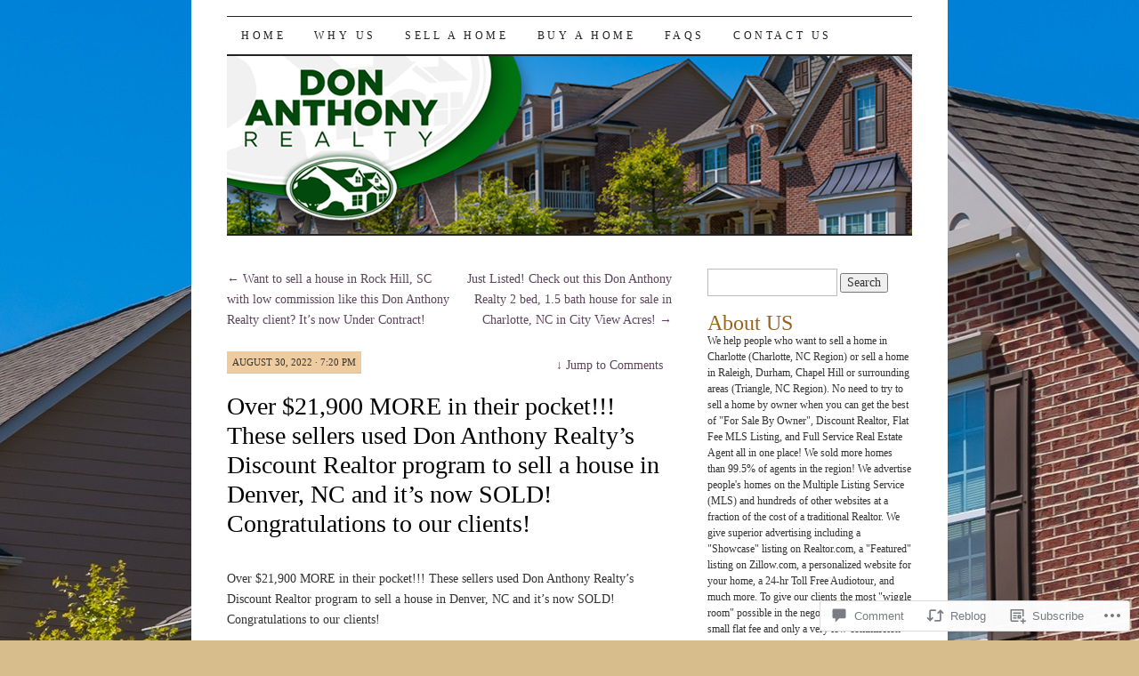

--- FILE ---
content_type: text/html; charset=UTF-8
request_url: https://blog.donanthonyrealty.com/2022/08/30/over-21900-more-in-their-pocket-these-sellers-used-don-anthony-realtys-discount-realtor-program-to-sell-a-house-in-denver-nc-and-its-now-sold-congratulations-to-our-clients/
body_size: 23092
content:
<!DOCTYPE html>
<!--[if IE 7]>
<html id="ie7" lang="en">
<![endif]-->
<!--[if (gt IE 7) | (!IE)]><!-->
<html lang="en">
<!--<![endif]-->
<head>
<meta charset="UTF-8" />
<title>Over $21,900 MORE in their pocket!!! These sellers used Don Anthony Realty&#8217;s Discount Realtor program to sell a house in Denver, NC and it&#8217;s now SOLD! Congratulations to our clients! | Don Anthony Realty</title>
<link rel="profile" href="http://gmpg.org/xfn/11" />
<link rel="pingback" href="https://blog.donanthonyrealty.com/xmlrpc.php" />
<meta name='robots' content='max-image-preview:large' />

<!-- Async WordPress.com Remote Login -->
<script id="wpcom_remote_login_js">
var wpcom_remote_login_extra_auth = '';
function wpcom_remote_login_remove_dom_node_id( element_id ) {
	var dom_node = document.getElementById( element_id );
	if ( dom_node ) { dom_node.parentNode.removeChild( dom_node ); }
}
function wpcom_remote_login_remove_dom_node_classes( class_name ) {
	var dom_nodes = document.querySelectorAll( '.' + class_name );
	for ( var i = 0; i < dom_nodes.length; i++ ) {
		dom_nodes[ i ].parentNode.removeChild( dom_nodes[ i ] );
	}
}
function wpcom_remote_login_final_cleanup() {
	wpcom_remote_login_remove_dom_node_classes( "wpcom_remote_login_msg" );
	wpcom_remote_login_remove_dom_node_id( "wpcom_remote_login_key" );
	wpcom_remote_login_remove_dom_node_id( "wpcom_remote_login_validate" );
	wpcom_remote_login_remove_dom_node_id( "wpcom_remote_login_js" );
	wpcom_remote_login_remove_dom_node_id( "wpcom_request_access_iframe" );
	wpcom_remote_login_remove_dom_node_id( "wpcom_request_access_styles" );
}

// Watch for messages back from the remote login
window.addEventListener( "message", function( e ) {
	if ( e.origin === "https://r-login.wordpress.com" ) {
		var data = {};
		try {
			data = JSON.parse( e.data );
		} catch( e ) {
			wpcom_remote_login_final_cleanup();
			return;
		}

		if ( data.msg === 'LOGIN' ) {
			// Clean up the login check iframe
			wpcom_remote_login_remove_dom_node_id( "wpcom_remote_login_key" );

			var id_regex = new RegExp( /^[0-9]+$/ );
			var token_regex = new RegExp( /^.*|.*|.*$/ );
			if (
				token_regex.test( data.token )
				&& id_regex.test( data.wpcomid )
			) {
				// We have everything we need to ask for a login
				var script = document.createElement( "script" );
				script.setAttribute( "id", "wpcom_remote_login_validate" );
				script.src = '/remote-login.php?wpcom_remote_login=validate'
					+ '&wpcomid=' + data.wpcomid
					+ '&token=' + encodeURIComponent( data.token )
					+ '&host=' + window.location.protocol
					+ '//' + window.location.hostname
					+ '&postid=176464674'
					+ '&is_singular=1';
				document.body.appendChild( script );
			}

			return;
		}

		// Safari ITP, not logged in, so redirect
		if ( data.msg === 'LOGIN-REDIRECT' ) {
			window.location = 'https://wordpress.com/log-in?redirect_to=' + window.location.href;
			return;
		}

		// Safari ITP, storage access failed, remove the request
		if ( data.msg === 'LOGIN-REMOVE' ) {
			var css_zap = 'html { -webkit-transition: margin-top 1s; transition: margin-top 1s; } /* 9001 */ html { margin-top: 0 !important; } * html body { margin-top: 0 !important; } @media screen and ( max-width: 782px ) { html { margin-top: 0 !important; } * html body { margin-top: 0 !important; } }';
			var style_zap = document.createElement( 'style' );
			style_zap.type = 'text/css';
			style_zap.appendChild( document.createTextNode( css_zap ) );
			document.body.appendChild( style_zap );

			var e = document.getElementById( 'wpcom_request_access_iframe' );
			e.parentNode.removeChild( e );

			document.cookie = 'wordpress_com_login_access=denied; path=/; max-age=31536000';

			return;
		}

		// Safari ITP
		if ( data.msg === 'REQUEST_ACCESS' ) {
			console.log( 'request access: safari' );

			// Check ITP iframe enable/disable knob
			if ( wpcom_remote_login_extra_auth !== 'safari_itp_iframe' ) {
				return;
			}

			// If we are in a "private window" there is no ITP.
			var private_window = false;
			try {
				var opendb = window.openDatabase( null, null, null, null );
			} catch( e ) {
				private_window = true;
			}

			if ( private_window ) {
				console.log( 'private window' );
				return;
			}

			var iframe = document.createElement( 'iframe' );
			iframe.id = 'wpcom_request_access_iframe';
			iframe.setAttribute( 'scrolling', 'no' );
			iframe.setAttribute( 'sandbox', 'allow-storage-access-by-user-activation allow-scripts allow-same-origin allow-top-navigation-by-user-activation' );
			iframe.src = 'https://r-login.wordpress.com/remote-login.php?wpcom_remote_login=request_access&origin=' + encodeURIComponent( data.origin ) + '&wpcomid=' + encodeURIComponent( data.wpcomid );

			var css = 'html { -webkit-transition: margin-top 1s; transition: margin-top 1s; } /* 9001 */ html { margin-top: 46px !important; } * html body { margin-top: 46px !important; } @media screen and ( max-width: 660px ) { html { margin-top: 71px !important; } * html body { margin-top: 71px !important; } #wpcom_request_access_iframe { display: block; height: 71px !important; } } #wpcom_request_access_iframe { border: 0px; height: 46px; position: fixed; top: 0; left: 0; width: 100%; min-width: 100%; z-index: 99999; background: #23282d; } ';

			var style = document.createElement( 'style' );
			style.type = 'text/css';
			style.id = 'wpcom_request_access_styles';
			style.appendChild( document.createTextNode( css ) );
			document.body.appendChild( style );

			document.body.appendChild( iframe );
		}

		if ( data.msg === 'DONE' ) {
			wpcom_remote_login_final_cleanup();
		}
	}
}, false );

// Inject the remote login iframe after the page has had a chance to load
// more critical resources
window.addEventListener( "DOMContentLoaded", function( e ) {
	var iframe = document.createElement( "iframe" );
	iframe.style.display = "none";
	iframe.setAttribute( "scrolling", "no" );
	iframe.setAttribute( "id", "wpcom_remote_login_key" );
	iframe.src = "https://r-login.wordpress.com/remote-login.php"
		+ "?wpcom_remote_login=key"
		+ "&origin=aHR0cHM6Ly9ibG9nLmRvbmFudGhvbnlyZWFsdHkuY29t"
		+ "&wpcomid=50617127"
		+ "&time=" + Math.floor( Date.now() / 1000 );
	document.body.appendChild( iframe );
}, false );
</script>
<link rel='dns-prefetch' href='//widgets.wp.com' />
<link rel='dns-prefetch' href='//s0.wp.com' />
<link rel="alternate" type="application/rss+xml" title="Don Anthony Realty &raquo; Feed" href="https://blog.donanthonyrealty.com/feed/" />
<link rel="alternate" type="application/rss+xml" title="Don Anthony Realty &raquo; Comments Feed" href="https://blog.donanthonyrealty.com/comments/feed/" />
<link rel="alternate" type="application/rss+xml" title="Don Anthony Realty &raquo; Over $21,900 MORE in their pocket!!! These sellers used Don Anthony Realty&#8217;s Discount Realtor program to sell a house in Denver, NC and it&#8217;s now SOLD! Congratulations to our&nbsp;clients! Comments Feed" href="https://blog.donanthonyrealty.com/2022/08/30/over-21900-more-in-their-pocket-these-sellers-used-don-anthony-realtys-discount-realtor-program-to-sell-a-house-in-denver-nc-and-its-now-sold-congratulations-to-our-clients/feed/" />
	<script type="text/javascript">
		/* <![CDATA[ */
		function addLoadEvent(func) {
			var oldonload = window.onload;
			if (typeof window.onload != 'function') {
				window.onload = func;
			} else {
				window.onload = function () {
					oldonload();
					func();
				}
			}
		}
		/* ]]> */
	</script>
	<link crossorigin='anonymous' rel='stylesheet' id='all-css-0-1' href='/wp-content/mu-plugins/jetpack-plugin/sun/modules/related-posts/related-posts.css?m=1753279645i&cssminify=yes' type='text/css' media='all' />
<style id='wp-emoji-styles-inline-css'>

	img.wp-smiley, img.emoji {
		display: inline !important;
		border: none !important;
		box-shadow: none !important;
		height: 1em !important;
		width: 1em !important;
		margin: 0 0.07em !important;
		vertical-align: -0.1em !important;
		background: none !important;
		padding: 0 !important;
	}
/*# sourceURL=wp-emoji-styles-inline-css */
</style>
<link crossorigin='anonymous' rel='stylesheet' id='all-css-2-1' href='/wp-content/plugins/gutenberg-core/v22.2.0/build/styles/block-library/style.css?m=1764855221i&cssminify=yes' type='text/css' media='all' />
<style id='wp-block-library-inline-css'>
.has-text-align-justify {
	text-align:justify;
}
.has-text-align-justify{text-align:justify;}

/*# sourceURL=wp-block-library-inline-css */
</style><style id='global-styles-inline-css'>
:root{--wp--preset--aspect-ratio--square: 1;--wp--preset--aspect-ratio--4-3: 4/3;--wp--preset--aspect-ratio--3-4: 3/4;--wp--preset--aspect-ratio--3-2: 3/2;--wp--preset--aspect-ratio--2-3: 2/3;--wp--preset--aspect-ratio--16-9: 16/9;--wp--preset--aspect-ratio--9-16: 9/16;--wp--preset--color--black: #000000;--wp--preset--color--cyan-bluish-gray: #abb8c3;--wp--preset--color--white: #ffffff;--wp--preset--color--pale-pink: #f78da7;--wp--preset--color--vivid-red: #cf2e2e;--wp--preset--color--luminous-vivid-orange: #ff6900;--wp--preset--color--luminous-vivid-amber: #fcb900;--wp--preset--color--light-green-cyan: #7bdcb5;--wp--preset--color--vivid-green-cyan: #00d084;--wp--preset--color--pale-cyan-blue: #8ed1fc;--wp--preset--color--vivid-cyan-blue: #0693e3;--wp--preset--color--vivid-purple: #9b51e0;--wp--preset--gradient--vivid-cyan-blue-to-vivid-purple: linear-gradient(135deg,rgb(6,147,227) 0%,rgb(155,81,224) 100%);--wp--preset--gradient--light-green-cyan-to-vivid-green-cyan: linear-gradient(135deg,rgb(122,220,180) 0%,rgb(0,208,130) 100%);--wp--preset--gradient--luminous-vivid-amber-to-luminous-vivid-orange: linear-gradient(135deg,rgb(252,185,0) 0%,rgb(255,105,0) 100%);--wp--preset--gradient--luminous-vivid-orange-to-vivid-red: linear-gradient(135deg,rgb(255,105,0) 0%,rgb(207,46,46) 100%);--wp--preset--gradient--very-light-gray-to-cyan-bluish-gray: linear-gradient(135deg,rgb(238,238,238) 0%,rgb(169,184,195) 100%);--wp--preset--gradient--cool-to-warm-spectrum: linear-gradient(135deg,rgb(74,234,220) 0%,rgb(151,120,209) 20%,rgb(207,42,186) 40%,rgb(238,44,130) 60%,rgb(251,105,98) 80%,rgb(254,248,76) 100%);--wp--preset--gradient--blush-light-purple: linear-gradient(135deg,rgb(255,206,236) 0%,rgb(152,150,240) 100%);--wp--preset--gradient--blush-bordeaux: linear-gradient(135deg,rgb(254,205,165) 0%,rgb(254,45,45) 50%,rgb(107,0,62) 100%);--wp--preset--gradient--luminous-dusk: linear-gradient(135deg,rgb(255,203,112) 0%,rgb(199,81,192) 50%,rgb(65,88,208) 100%);--wp--preset--gradient--pale-ocean: linear-gradient(135deg,rgb(255,245,203) 0%,rgb(182,227,212) 50%,rgb(51,167,181) 100%);--wp--preset--gradient--electric-grass: linear-gradient(135deg,rgb(202,248,128) 0%,rgb(113,206,126) 100%);--wp--preset--gradient--midnight: linear-gradient(135deg,rgb(2,3,129) 0%,rgb(40,116,252) 100%);--wp--preset--font-size--small: 13px;--wp--preset--font-size--medium: 20px;--wp--preset--font-size--large: 36px;--wp--preset--font-size--x-large: 42px;--wp--preset--font-family--albert-sans: 'Albert Sans', sans-serif;--wp--preset--font-family--alegreya: Alegreya, serif;--wp--preset--font-family--arvo: Arvo, serif;--wp--preset--font-family--bodoni-moda: 'Bodoni Moda', serif;--wp--preset--font-family--bricolage-grotesque: 'Bricolage Grotesque', sans-serif;--wp--preset--font-family--cabin: Cabin, sans-serif;--wp--preset--font-family--chivo: Chivo, sans-serif;--wp--preset--font-family--commissioner: Commissioner, sans-serif;--wp--preset--font-family--cormorant: Cormorant, serif;--wp--preset--font-family--courier-prime: 'Courier Prime', monospace;--wp--preset--font-family--crimson-pro: 'Crimson Pro', serif;--wp--preset--font-family--dm-mono: 'DM Mono', monospace;--wp--preset--font-family--dm-sans: 'DM Sans', sans-serif;--wp--preset--font-family--dm-serif-display: 'DM Serif Display', serif;--wp--preset--font-family--domine: Domine, serif;--wp--preset--font-family--eb-garamond: 'EB Garamond', serif;--wp--preset--font-family--epilogue: Epilogue, sans-serif;--wp--preset--font-family--fahkwang: Fahkwang, sans-serif;--wp--preset--font-family--figtree: Figtree, sans-serif;--wp--preset--font-family--fira-sans: 'Fira Sans', sans-serif;--wp--preset--font-family--fjalla-one: 'Fjalla One', sans-serif;--wp--preset--font-family--fraunces: Fraunces, serif;--wp--preset--font-family--gabarito: Gabarito, system-ui;--wp--preset--font-family--ibm-plex-mono: 'IBM Plex Mono', monospace;--wp--preset--font-family--ibm-plex-sans: 'IBM Plex Sans', sans-serif;--wp--preset--font-family--ibarra-real-nova: 'Ibarra Real Nova', serif;--wp--preset--font-family--instrument-serif: 'Instrument Serif', serif;--wp--preset--font-family--inter: Inter, sans-serif;--wp--preset--font-family--josefin-sans: 'Josefin Sans', sans-serif;--wp--preset--font-family--jost: Jost, sans-serif;--wp--preset--font-family--libre-baskerville: 'Libre Baskerville', serif;--wp--preset--font-family--libre-franklin: 'Libre Franklin', sans-serif;--wp--preset--font-family--literata: Literata, serif;--wp--preset--font-family--lora: Lora, serif;--wp--preset--font-family--merriweather: Merriweather, serif;--wp--preset--font-family--montserrat: Montserrat, sans-serif;--wp--preset--font-family--newsreader: Newsreader, serif;--wp--preset--font-family--noto-sans-mono: 'Noto Sans Mono', sans-serif;--wp--preset--font-family--nunito: Nunito, sans-serif;--wp--preset--font-family--open-sans: 'Open Sans', sans-serif;--wp--preset--font-family--overpass: Overpass, sans-serif;--wp--preset--font-family--pt-serif: 'PT Serif', serif;--wp--preset--font-family--petrona: Petrona, serif;--wp--preset--font-family--piazzolla: Piazzolla, serif;--wp--preset--font-family--playfair-display: 'Playfair Display', serif;--wp--preset--font-family--plus-jakarta-sans: 'Plus Jakarta Sans', sans-serif;--wp--preset--font-family--poppins: Poppins, sans-serif;--wp--preset--font-family--raleway: Raleway, sans-serif;--wp--preset--font-family--roboto: Roboto, sans-serif;--wp--preset--font-family--roboto-slab: 'Roboto Slab', serif;--wp--preset--font-family--rubik: Rubik, sans-serif;--wp--preset--font-family--rufina: Rufina, serif;--wp--preset--font-family--sora: Sora, sans-serif;--wp--preset--font-family--source-sans-3: 'Source Sans 3', sans-serif;--wp--preset--font-family--source-serif-4: 'Source Serif 4', serif;--wp--preset--font-family--space-mono: 'Space Mono', monospace;--wp--preset--font-family--syne: Syne, sans-serif;--wp--preset--font-family--texturina: Texturina, serif;--wp--preset--font-family--urbanist: Urbanist, sans-serif;--wp--preset--font-family--work-sans: 'Work Sans', sans-serif;--wp--preset--spacing--20: 0.44rem;--wp--preset--spacing--30: 0.67rem;--wp--preset--spacing--40: 1rem;--wp--preset--spacing--50: 1.5rem;--wp--preset--spacing--60: 2.25rem;--wp--preset--spacing--70: 3.38rem;--wp--preset--spacing--80: 5.06rem;--wp--preset--shadow--natural: 6px 6px 9px rgba(0, 0, 0, 0.2);--wp--preset--shadow--deep: 12px 12px 50px rgba(0, 0, 0, 0.4);--wp--preset--shadow--sharp: 6px 6px 0px rgba(0, 0, 0, 0.2);--wp--preset--shadow--outlined: 6px 6px 0px -3px rgb(255, 255, 255), 6px 6px rgb(0, 0, 0);--wp--preset--shadow--crisp: 6px 6px 0px rgb(0, 0, 0);}:where(.is-layout-flex){gap: 0.5em;}:where(.is-layout-grid){gap: 0.5em;}body .is-layout-flex{display: flex;}.is-layout-flex{flex-wrap: wrap;align-items: center;}.is-layout-flex > :is(*, div){margin: 0;}body .is-layout-grid{display: grid;}.is-layout-grid > :is(*, div){margin: 0;}:where(.wp-block-columns.is-layout-flex){gap: 2em;}:where(.wp-block-columns.is-layout-grid){gap: 2em;}:where(.wp-block-post-template.is-layout-flex){gap: 1.25em;}:where(.wp-block-post-template.is-layout-grid){gap: 1.25em;}.has-black-color{color: var(--wp--preset--color--black) !important;}.has-cyan-bluish-gray-color{color: var(--wp--preset--color--cyan-bluish-gray) !important;}.has-white-color{color: var(--wp--preset--color--white) !important;}.has-pale-pink-color{color: var(--wp--preset--color--pale-pink) !important;}.has-vivid-red-color{color: var(--wp--preset--color--vivid-red) !important;}.has-luminous-vivid-orange-color{color: var(--wp--preset--color--luminous-vivid-orange) !important;}.has-luminous-vivid-amber-color{color: var(--wp--preset--color--luminous-vivid-amber) !important;}.has-light-green-cyan-color{color: var(--wp--preset--color--light-green-cyan) !important;}.has-vivid-green-cyan-color{color: var(--wp--preset--color--vivid-green-cyan) !important;}.has-pale-cyan-blue-color{color: var(--wp--preset--color--pale-cyan-blue) !important;}.has-vivid-cyan-blue-color{color: var(--wp--preset--color--vivid-cyan-blue) !important;}.has-vivid-purple-color{color: var(--wp--preset--color--vivid-purple) !important;}.has-black-background-color{background-color: var(--wp--preset--color--black) !important;}.has-cyan-bluish-gray-background-color{background-color: var(--wp--preset--color--cyan-bluish-gray) !important;}.has-white-background-color{background-color: var(--wp--preset--color--white) !important;}.has-pale-pink-background-color{background-color: var(--wp--preset--color--pale-pink) !important;}.has-vivid-red-background-color{background-color: var(--wp--preset--color--vivid-red) !important;}.has-luminous-vivid-orange-background-color{background-color: var(--wp--preset--color--luminous-vivid-orange) !important;}.has-luminous-vivid-amber-background-color{background-color: var(--wp--preset--color--luminous-vivid-amber) !important;}.has-light-green-cyan-background-color{background-color: var(--wp--preset--color--light-green-cyan) !important;}.has-vivid-green-cyan-background-color{background-color: var(--wp--preset--color--vivid-green-cyan) !important;}.has-pale-cyan-blue-background-color{background-color: var(--wp--preset--color--pale-cyan-blue) !important;}.has-vivid-cyan-blue-background-color{background-color: var(--wp--preset--color--vivid-cyan-blue) !important;}.has-vivid-purple-background-color{background-color: var(--wp--preset--color--vivid-purple) !important;}.has-black-border-color{border-color: var(--wp--preset--color--black) !important;}.has-cyan-bluish-gray-border-color{border-color: var(--wp--preset--color--cyan-bluish-gray) !important;}.has-white-border-color{border-color: var(--wp--preset--color--white) !important;}.has-pale-pink-border-color{border-color: var(--wp--preset--color--pale-pink) !important;}.has-vivid-red-border-color{border-color: var(--wp--preset--color--vivid-red) !important;}.has-luminous-vivid-orange-border-color{border-color: var(--wp--preset--color--luminous-vivid-orange) !important;}.has-luminous-vivid-amber-border-color{border-color: var(--wp--preset--color--luminous-vivid-amber) !important;}.has-light-green-cyan-border-color{border-color: var(--wp--preset--color--light-green-cyan) !important;}.has-vivid-green-cyan-border-color{border-color: var(--wp--preset--color--vivid-green-cyan) !important;}.has-pale-cyan-blue-border-color{border-color: var(--wp--preset--color--pale-cyan-blue) !important;}.has-vivid-cyan-blue-border-color{border-color: var(--wp--preset--color--vivid-cyan-blue) !important;}.has-vivid-purple-border-color{border-color: var(--wp--preset--color--vivid-purple) !important;}.has-vivid-cyan-blue-to-vivid-purple-gradient-background{background: var(--wp--preset--gradient--vivid-cyan-blue-to-vivid-purple) !important;}.has-light-green-cyan-to-vivid-green-cyan-gradient-background{background: var(--wp--preset--gradient--light-green-cyan-to-vivid-green-cyan) !important;}.has-luminous-vivid-amber-to-luminous-vivid-orange-gradient-background{background: var(--wp--preset--gradient--luminous-vivid-amber-to-luminous-vivid-orange) !important;}.has-luminous-vivid-orange-to-vivid-red-gradient-background{background: var(--wp--preset--gradient--luminous-vivid-orange-to-vivid-red) !important;}.has-very-light-gray-to-cyan-bluish-gray-gradient-background{background: var(--wp--preset--gradient--very-light-gray-to-cyan-bluish-gray) !important;}.has-cool-to-warm-spectrum-gradient-background{background: var(--wp--preset--gradient--cool-to-warm-spectrum) !important;}.has-blush-light-purple-gradient-background{background: var(--wp--preset--gradient--blush-light-purple) !important;}.has-blush-bordeaux-gradient-background{background: var(--wp--preset--gradient--blush-bordeaux) !important;}.has-luminous-dusk-gradient-background{background: var(--wp--preset--gradient--luminous-dusk) !important;}.has-pale-ocean-gradient-background{background: var(--wp--preset--gradient--pale-ocean) !important;}.has-electric-grass-gradient-background{background: var(--wp--preset--gradient--electric-grass) !important;}.has-midnight-gradient-background{background: var(--wp--preset--gradient--midnight) !important;}.has-small-font-size{font-size: var(--wp--preset--font-size--small) !important;}.has-medium-font-size{font-size: var(--wp--preset--font-size--medium) !important;}.has-large-font-size{font-size: var(--wp--preset--font-size--large) !important;}.has-x-large-font-size{font-size: var(--wp--preset--font-size--x-large) !important;}.has-albert-sans-font-family{font-family: var(--wp--preset--font-family--albert-sans) !important;}.has-alegreya-font-family{font-family: var(--wp--preset--font-family--alegreya) !important;}.has-arvo-font-family{font-family: var(--wp--preset--font-family--arvo) !important;}.has-bodoni-moda-font-family{font-family: var(--wp--preset--font-family--bodoni-moda) !important;}.has-bricolage-grotesque-font-family{font-family: var(--wp--preset--font-family--bricolage-grotesque) !important;}.has-cabin-font-family{font-family: var(--wp--preset--font-family--cabin) !important;}.has-chivo-font-family{font-family: var(--wp--preset--font-family--chivo) !important;}.has-commissioner-font-family{font-family: var(--wp--preset--font-family--commissioner) !important;}.has-cormorant-font-family{font-family: var(--wp--preset--font-family--cormorant) !important;}.has-courier-prime-font-family{font-family: var(--wp--preset--font-family--courier-prime) !important;}.has-crimson-pro-font-family{font-family: var(--wp--preset--font-family--crimson-pro) !important;}.has-dm-mono-font-family{font-family: var(--wp--preset--font-family--dm-mono) !important;}.has-dm-sans-font-family{font-family: var(--wp--preset--font-family--dm-sans) !important;}.has-dm-serif-display-font-family{font-family: var(--wp--preset--font-family--dm-serif-display) !important;}.has-domine-font-family{font-family: var(--wp--preset--font-family--domine) !important;}.has-eb-garamond-font-family{font-family: var(--wp--preset--font-family--eb-garamond) !important;}.has-epilogue-font-family{font-family: var(--wp--preset--font-family--epilogue) !important;}.has-fahkwang-font-family{font-family: var(--wp--preset--font-family--fahkwang) !important;}.has-figtree-font-family{font-family: var(--wp--preset--font-family--figtree) !important;}.has-fira-sans-font-family{font-family: var(--wp--preset--font-family--fira-sans) !important;}.has-fjalla-one-font-family{font-family: var(--wp--preset--font-family--fjalla-one) !important;}.has-fraunces-font-family{font-family: var(--wp--preset--font-family--fraunces) !important;}.has-gabarito-font-family{font-family: var(--wp--preset--font-family--gabarito) !important;}.has-ibm-plex-mono-font-family{font-family: var(--wp--preset--font-family--ibm-plex-mono) !important;}.has-ibm-plex-sans-font-family{font-family: var(--wp--preset--font-family--ibm-plex-sans) !important;}.has-ibarra-real-nova-font-family{font-family: var(--wp--preset--font-family--ibarra-real-nova) !important;}.has-instrument-serif-font-family{font-family: var(--wp--preset--font-family--instrument-serif) !important;}.has-inter-font-family{font-family: var(--wp--preset--font-family--inter) !important;}.has-josefin-sans-font-family{font-family: var(--wp--preset--font-family--josefin-sans) !important;}.has-jost-font-family{font-family: var(--wp--preset--font-family--jost) !important;}.has-libre-baskerville-font-family{font-family: var(--wp--preset--font-family--libre-baskerville) !important;}.has-libre-franklin-font-family{font-family: var(--wp--preset--font-family--libre-franklin) !important;}.has-literata-font-family{font-family: var(--wp--preset--font-family--literata) !important;}.has-lora-font-family{font-family: var(--wp--preset--font-family--lora) !important;}.has-merriweather-font-family{font-family: var(--wp--preset--font-family--merriweather) !important;}.has-montserrat-font-family{font-family: var(--wp--preset--font-family--montserrat) !important;}.has-newsreader-font-family{font-family: var(--wp--preset--font-family--newsreader) !important;}.has-noto-sans-mono-font-family{font-family: var(--wp--preset--font-family--noto-sans-mono) !important;}.has-nunito-font-family{font-family: var(--wp--preset--font-family--nunito) !important;}.has-open-sans-font-family{font-family: var(--wp--preset--font-family--open-sans) !important;}.has-overpass-font-family{font-family: var(--wp--preset--font-family--overpass) !important;}.has-pt-serif-font-family{font-family: var(--wp--preset--font-family--pt-serif) !important;}.has-petrona-font-family{font-family: var(--wp--preset--font-family--petrona) !important;}.has-piazzolla-font-family{font-family: var(--wp--preset--font-family--piazzolla) !important;}.has-playfair-display-font-family{font-family: var(--wp--preset--font-family--playfair-display) !important;}.has-plus-jakarta-sans-font-family{font-family: var(--wp--preset--font-family--plus-jakarta-sans) !important;}.has-poppins-font-family{font-family: var(--wp--preset--font-family--poppins) !important;}.has-raleway-font-family{font-family: var(--wp--preset--font-family--raleway) !important;}.has-roboto-font-family{font-family: var(--wp--preset--font-family--roboto) !important;}.has-roboto-slab-font-family{font-family: var(--wp--preset--font-family--roboto-slab) !important;}.has-rubik-font-family{font-family: var(--wp--preset--font-family--rubik) !important;}.has-rufina-font-family{font-family: var(--wp--preset--font-family--rufina) !important;}.has-sora-font-family{font-family: var(--wp--preset--font-family--sora) !important;}.has-source-sans-3-font-family{font-family: var(--wp--preset--font-family--source-sans-3) !important;}.has-source-serif-4-font-family{font-family: var(--wp--preset--font-family--source-serif-4) !important;}.has-space-mono-font-family{font-family: var(--wp--preset--font-family--space-mono) !important;}.has-syne-font-family{font-family: var(--wp--preset--font-family--syne) !important;}.has-texturina-font-family{font-family: var(--wp--preset--font-family--texturina) !important;}.has-urbanist-font-family{font-family: var(--wp--preset--font-family--urbanist) !important;}.has-work-sans-font-family{font-family: var(--wp--preset--font-family--work-sans) !important;}
/*# sourceURL=global-styles-inline-css */
</style>

<style id='classic-theme-styles-inline-css'>
/*! This file is auto-generated */
.wp-block-button__link{color:#fff;background-color:#32373c;border-radius:9999px;box-shadow:none;text-decoration:none;padding:calc(.667em + 2px) calc(1.333em + 2px);font-size:1.125em}.wp-block-file__button{background:#32373c;color:#fff;text-decoration:none}
/*# sourceURL=/wp-includes/css/classic-themes.min.css */
</style>
<link crossorigin='anonymous' rel='stylesheet' id='all-css-4-1' href='/_static/??-eJx9j9sOwjAIhl/ISjTzdGF8FNMD0c7RNYVuPr4sy27U7IbADx8/wJiN75NgEqBqclcfMTH4vqDqlK2AThCGaLFD0rGtZ97Af2yM4YGiOC+5EXyvI1ltjHO5ILPRSLGSkad68RrXomTrX0alecXcAK5p6d0HTKEvYKv0ZEWi/6GAiwdXYxdgwOLUWcXpS/6up1tudN2djud9c2maQ/sBK5V29A==&cssminify=yes' type='text/css' media='all' />
<link rel='stylesheet' id='verbum-gutenberg-css-css' href='https://widgets.wp.com/verbum-block-editor/block-editor.css?ver=1738686361' media='all' />
<link crossorigin='anonymous' rel='stylesheet' id='all-css-6-1' href='/_static/??-eJx9i8sOhCAMAH9IbAxmH4eN36KksphCCS0h/v3qTS97m0lmoGXjOCkmBf1iRIFcF8iBXOEGojth70Q6uISxmkzVhyRQcCH2B3o4qov+mzyyIXazBk43MSvNoZzrFD/Dcxweb2vta/sBjzc9Qw==&cssminify=yes' type='text/css' media='all' />
<style id='jetpack-global-styles-frontend-style-inline-css'>
:root { --font-headings: unset; --font-base: unset; --font-headings-default: -apple-system,BlinkMacSystemFont,"Segoe UI",Roboto,Oxygen-Sans,Ubuntu,Cantarell,"Helvetica Neue",sans-serif; --font-base-default: -apple-system,BlinkMacSystemFont,"Segoe UI",Roboto,Oxygen-Sans,Ubuntu,Cantarell,"Helvetica Neue",sans-serif;}
/*# sourceURL=jetpack-global-styles-frontend-style-inline-css */
</style>
<link crossorigin='anonymous' rel='stylesheet' id='all-css-8-1' href='/wp-content/themes/h4/global.css?m=1420737423i&cssminify=yes' type='text/css' media='all' />
<script type="text/javascript" id="jetpack_related-posts-js-extra">
/* <![CDATA[ */
var related_posts_js_options = {"post_heading":"h4"};
//# sourceURL=jetpack_related-posts-js-extra
/* ]]> */
</script>
<script type="text/javascript" id="wpcom-actionbar-placeholder-js-extra">
/* <![CDATA[ */
var actionbardata = {"siteID":"50617127","postID":"176464674","siteURL":"https://blog.donanthonyrealty.com","xhrURL":"https://blog.donanthonyrealty.com/wp-admin/admin-ajax.php","nonce":"bace8c0cd9","isLoggedIn":"","statusMessage":"","subsEmailDefault":"instantly","proxyScriptUrl":"https://s0.wp.com/wp-content/js/wpcom-proxy-request.js?m=1513050504i&amp;ver=20211021","shortlink":"https://wp.me/p3qnPh-bWqwq","i18n":{"followedText":"New posts from this site will now appear in your \u003Ca href=\"https://wordpress.com/reader\"\u003EReader\u003C/a\u003E","foldBar":"Collapse this bar","unfoldBar":"Expand this bar","shortLinkCopied":"Shortlink copied to clipboard."}};
//# sourceURL=wpcom-actionbar-placeholder-js-extra
/* ]]> */
</script>
<script type="text/javascript" id="jetpack-mu-wpcom-settings-js-before">
/* <![CDATA[ */
var JETPACK_MU_WPCOM_SETTINGS = {"assetsUrl":"https://s0.wp.com/wp-content/mu-plugins/jetpack-mu-wpcom-plugin/sun/jetpack_vendor/automattic/jetpack-mu-wpcom/src/build/"};
//# sourceURL=jetpack-mu-wpcom-settings-js-before
/* ]]> */
</script>
<script crossorigin='anonymous' type='text/javascript'  src='/_static/??/wp-content/mu-plugins/jetpack-plugin/sun/_inc/build/related-posts/related-posts.min.js,/wp-content/js/rlt-proxy.js?m=1755011788j'></script>
<script type="text/javascript" id="rlt-proxy-js-after">
/* <![CDATA[ */
	rltInitialize( {"token":null,"iframeOrigins":["https:\/\/widgets.wp.com"]} );
//# sourceURL=rlt-proxy-js-after
/* ]]> */
</script>
<link rel="EditURI" type="application/rsd+xml" title="RSD" href="https://donanthonyrealty.wordpress.com/xmlrpc.php?rsd" />
<meta name="generator" content="WordPress.com" />
<link rel="canonical" href="https://blog.donanthonyrealty.com/2022/08/30/over-21900-more-in-their-pocket-these-sellers-used-don-anthony-realtys-discount-realtor-program-to-sell-a-house-in-denver-nc-and-its-now-sold-congratulations-to-our-clients/" />
<link rel='shortlink' href='https://wp.me/p3qnPh-bWqwq' />
<link rel="alternate" type="application/json+oembed" href="https://public-api.wordpress.com/oembed/?format=json&amp;url=https%3A%2F%2Fblog.donanthonyrealty.com%2F2022%2F08%2F30%2Fover-21900-more-in-their-pocket-these-sellers-used-don-anthony-realtys-discount-realtor-program-to-sell-a-house-in-denver-nc-and-its-now-sold-congratulations-to-our-clients%2F&amp;for=wpcom-auto-discovery" /><link rel="alternate" type="application/xml+oembed" href="https://public-api.wordpress.com/oembed/?format=xml&amp;url=https%3A%2F%2Fblog.donanthonyrealty.com%2F2022%2F08%2F30%2Fover-21900-more-in-their-pocket-these-sellers-used-don-anthony-realtys-discount-realtor-program-to-sell-a-house-in-denver-nc-and-its-now-sold-congratulations-to-our-clients%2F&amp;for=wpcom-auto-discovery" />
<!-- Jetpack Open Graph Tags -->
<meta property="og:type" content="article" />
<meta property="og:title" content="Over $21,900 MORE in their pocket!!! These sellers used Don Anthony Realty&#8217;s Discount Realtor program to sell a house in Denver, NC and it&#8217;s now SOLD! Congratulations to our clients!" />
<meta property="og:url" content="https://blog.donanthonyrealty.com/2022/08/30/over-21900-more-in-their-pocket-these-sellers-used-don-anthony-realtys-discount-realtor-program-to-sell-a-house-in-denver-nc-and-its-now-sold-congratulations-to-our-clients/" />
<meta property="og:description" content="Over $21,900 MORE in their pocket!!! These sellers used Don Anthony Realty&#8217;s Discount Realtor program to sell a house in Denver, NC and it&#8217;s now SOLD! Congratulations to our clients!" />
<meta property="article:published_time" content="2022-08-30T23:20:27+00:00" />
<meta property="article:modified_time" content="2022-08-30T23:20:33+00:00" />
<meta property="og:site_name" content="Don Anthony Realty" />
<meta property="og:image" content="https://blog.donanthonyrealty.com/wp-content/uploads/2022/08/43.jpg" />
<meta property="og:image:secure_url" content="https://blog.donanthonyrealty.com/wp-content/uploads/2022/08/43.jpg" />
<meta property="og:image:width" content="500" />
<meta property="og:image:height" content="375" />
<meta property="og:image:alt" content="" />
<meta property="og:locale" content="en_US" />
<meta property="article:publisher" content="https://www.facebook.com/WordPresscom" />
<meta name="twitter:creator" content="@DonAnthony" />
<meta name="twitter:site" content="@DonAnthony" />
<meta name="twitter:text:title" content="Over $21,900 MORE in their pocket!!! These sellers used Don Anthony Realty&#8217;s Discount Realtor program to sell a house in Denver, NC and it&#8217;s now SOLD! Congratulations to our&nbsp;clients!" />
<meta name="twitter:image" content="https://blog.donanthonyrealty.com/wp-content/uploads/2022/08/43.jpg?w=640" />
<meta name="twitter:card" content="summary_large_image" />

<!-- End Jetpack Open Graph Tags -->
<link rel="shortcut icon" type="image/x-icon" href="https://s0.wp.com/i/favicon.ico?m=1713425267i" sizes="16x16 24x24 32x32 48x48" />
<link rel="icon" type="image/x-icon" href="https://s0.wp.com/i/favicon.ico?m=1713425267i" sizes="16x16 24x24 32x32 48x48" />
<link rel="apple-touch-icon" href="https://s0.wp.com/i/webclip.png?m=1713868326i" />
<link rel='openid.server' href='https://blog.donanthonyrealty.com/?openidserver=1' />
<link rel='openid.delegate' href='https://blog.donanthonyrealty.com/' />
<link rel="search" type="application/opensearchdescription+xml" href="https://blog.donanthonyrealty.com/osd.xml" title="Don Anthony Realty" />
<link rel="search" type="application/opensearchdescription+xml" href="https://s1.wp.com/opensearch.xml" title="WordPress.com" />
<meta name="theme-color" content="#d6bd8b" />
<meta name="description" content="Over $21,900 MORE in their pocket!!! These sellers used Don Anthony Realty&#039;s Discount Realtor program to sell a house in Denver, NC and it&#039;s now SOLD! Congratulations to our clients!" />
	<style type="text/css">
			#site-title {
			position: absolute;
			clip: rect(1px 1px 1px 1px); /* IE6, IE7 */
			clip: rect(1px, 1px, 1px, 1px);
		}
		#nav {
			margin-top: 18px;
		}
		</style>
	<style type="text/css" id="custom-background-css">
body.custom-background { background-color: #d6bd8b; background-image: url("https://donanthonyrealty.files.wordpress.com/2018/06/shutterstock_275401856-resize-2.jpg"); background-position: right top; background-size: auto; background-repeat: no-repeat; background-attachment: fixed; }
</style>
	<style type="text/css" id="custom-colors-css">body, .infinite-scroll .infinite-loader { color: #333333;}
.entry-content h3, #wrapper .sticky .entry-content h3 { color: #333333;}
blockquote { color: #333333;}
#wrapper .sticky .entry-content,#wrapper .entry-meta,#wrapper .entry-links,#wrapper .widget ul,#wrapper .entry-meta a,#wrapper .entry-links a, #wrapper .widget ul a, .entry-meta a, .page-link a:link, .page-link a:visited { color: #333333;}
body #wrapper, #wrapper .infinite-scroll .infinite-loader { color: #333333;}
#wrapper .entry-content h3 { color: #333333;}
#wrapper .page-link a:link, #wrapper .page-link a:visited { color: #333333;}
#nav a { color: #222222;}
#wrapper #nav a { color: #222222;}
#wrapper #nav ul ul a { color: #919191;}
.sidebar-list h2 { color: #565656;}
#nav .current_page_item a, #nav li:hover > a, #nav ul ul *:hover > a { color: #FFFFFF;}
#wrapper #nav .current_page_item a, #wrapper #nav li:hover > a, #wrapper #nav ul ul *:hover > a { color: #FFFFFF;}
.entry-title a { color: #000000;}
.page-link, .page-title, #site-title a { color: #000000;}
#wrapper .entry-title a { color: #000000;}
#wrapper .page-link, #wrapper #site-title a { color: #000000;}
body, .sticky .page-link a { background-color: #F1D4AF;}
.sticky .entry-content, .entry-links, .widget ul, blockquote, .page-title, .entry-meta, #infinite-handle span { background-color: #EECC9F;}
.sticky .entry-content, .entry-links, .widget ul, blockquote, .page-title, .entry-meta, .sticky .page-link a { border-bottom-color: #E9BE85;}
#infinite-handle span { border-color: #E9BE85;}
.widget-title, .page-title span { color: #AD7328;}
#wrapper .widget-title { color: #98631F;}
.sticky .entry-links { border-top-color: #F1D4AF;}
#nav .current_page_item a, #nav li:hover > a, #nav ul ul *:hover > a { background-color: #2F2F48;}
a, #infinite-handle span, #wrapper .page-title a { color: #5E445C;}
a:hover, a:focus, a:active, #infinite-handle span:hover { bg: #5E445C;}
#wrapper a, #wrapper #infinite-handle span { color: #5E445C;}
#wrapper a:hover, #wrapper a:focus, #wrapper a:active, #wrapper #infinite-handle span:hover { #ffffff: #5E445C;}
</style>
			<link rel="stylesheet" id="custom-css-css" type="text/css" href="https://s0.wp.com/?custom-css=1&#038;csblog=3qnPh&#038;cscache=6&#038;csrev=4" />
			<link crossorigin='anonymous' rel='stylesheet' id='all-css-0-3' href='/_static/??-eJyNjM0KgzAQBl9I/ag/lR6KjyK6LhJNNsHN4uuXQuvZ4wzD4EwlRcksGcHK5G11otg4p4n2H0NNMDohzD7SrtDTJT4qUi1wexDiYp4VNB3RlP3V/MX3N4T3o++aun892277AK5vOq4=&cssminify=yes' type='text/css' media='all' />
</head>

<body class="wp-singular post-template-default single single-post postid-176464674 single-format-standard custom-background wp-theme-pubpilcrow customizer-styles-applied two-column content-sidebar color-light jetpack-reblog-enabled custom-colors">
<div id="wrapper"><div id="container" class="hfeed">
	<div id="page" class="blog">
		<div id="header">
						<div id="site-title">
				<span>
					<a href="https://blog.donanthonyrealty.com/" title="Don Anthony Realty" rel="home">Don Anthony Realty</a>
				</span>
			</div>

			<div id="nav" role="navigation">
			  				<div class="skip-link screen-reader-text"><a href="#content" title="Skip to content">Skip to content</a></div>
								<div class="menu-header"><ul id="menu-dar" class="menu"><li id="menu-item-176447191" class="menu-item menu-item-type-custom menu-item-object-custom menu-item-176447191"><a href="http://www.DonAnthonyRealty.com">Home</a></li>
<li id="menu-item-176447193" class="menu-item menu-item-type-custom menu-item-object-custom menu-item-176447193"><a href="https://www.donanthonyrealty.com/compare-us/">Why Us</a></li>
<li id="menu-item-176447194" class="menu-item menu-item-type-custom menu-item-object-custom menu-item-176447194"><a href="https://www.donanthonyrealty.com/the-don-anthony-realty-plan/">Sell A Home</a></li>
<li id="menu-item-176447195" class="menu-item menu-item-type-custom menu-item-object-custom menu-item-176447195"><a href="https://www.donanthonyrealty.com/buy-a-home/">Buy A Home</a></li>
<li id="menu-item-176447196" class="menu-item menu-item-type-custom menu-item-object-custom menu-item-176447196"><a href="https://www.donanthonyrealty.com/faq/">FAQs</a></li>
<li id="menu-item-176447197" class="menu-item menu-item-type-custom menu-item-object-custom menu-item-176447197"><a href="https://www.donanthonyrealty.com/contact/">Contact Us</a></li>
</ul></div>			</div><!-- #nav -->

			<div id="pic">
				<a href="https://blog.donanthonyrealty.com/" rel="home">
										<img src="https://blog.donanthonyrealty.com/wp-content/uploads/2018/06/dar-header.jpg" width="770" height="200" alt="" />
								</a>
			</div><!-- #pic -->
		</div><!-- #header -->

		<div id="content-box">

<div id="content-container">
	<div id="content" role="main">

	
<div id="nav-above" class="navigation">
	<div class="nav-previous"><a href="https://blog.donanthonyrealty.com/2022/08/30/want-to-sell-a-house-in-rock-hill-sc-with-low-commission-like-this-don-anthony-realty-client-its-now-under-contract-13/" rel="prev"><span class="meta-nav">&larr;</span> Want to sell a house in Rock Hill, SC with low commission like this Don Anthony Realty client? It&#8217;s now Under&nbsp;Contract!</a></div>
	<div class="nav-next"><a href="https://blog.donanthonyrealty.com/2022/08/30/just-listed-check-out-this-don-anthony-realty-2-bed-1-5-bath-house-for-sale-in-charlotte-nc-in-city-view-acres/" rel="next">Just Listed! Check out this Don Anthony Realty 2 bed, 1.5 bath house for sale in Charlotte, NC in City View&nbsp;Acres! <span class="meta-nav">&rarr;</span></a></div>
</div><!-- #nav-above -->

<div id="post-176464674" class="post-176464674 post type-post status-publish format-standard hentry category-sold tag-denver-nc-real-estate-agent tag-discount-realtor tag-flat-fee-mls-listing tag-flat-fee-real-estate-agent tag-for-sale-by-owner tag-low-commission-realtor">
	<div class="entry-meta">

		August 30, 2022 &middot; 7:20 pm	</div><!-- .entry-meta -->

		<div class="jump"><a href="https://blog.donanthonyrealty.com/2022/08/30/over-21900-more-in-their-pocket-these-sellers-used-don-anthony-realtys-discount-realtor-program-to-sell-a-house-in-denver-nc-and-its-now-sold-congratulations-to-our-clients/#comments"><span class="meta-nav">&darr; </span>Jump to Comments</a></div>
	<h1 class="entry-title"><a href="https://blog.donanthonyrealty.com/2022/08/30/over-21900-more-in-their-pocket-these-sellers-used-don-anthony-realtys-discount-realtor-program-to-sell-a-house-in-denver-nc-and-its-now-sold-congratulations-to-our-clients/" rel="bookmark">Over $21,900 MORE in their pocket!!! These sellers used Don Anthony Realty&#8217;s Discount Realtor program to sell a house in Denver, NC and it&#8217;s now SOLD! Congratulations to our&nbsp;clients!</a></h1>
	<div class="entry entry-content">
		<h1>
</h1>
<p>Over $21,900 MORE in their pocket!!! These sellers used Don Anthony Realty&#8217;s Discount Realtor program to sell a house in Denver, NC and it&#8217;s now SOLD! Congratulations to our clients!</p>
<p><a href="https://blog.donanthonyrealty.com/wp-content/uploads/2022/08/43.jpg"><img data-attachment-id="176464675" data-permalink="https://blog.donanthonyrealty.com/2022/08/30/over-21900-more-in-their-pocket-these-sellers-used-don-anthony-realtys-discount-realtor-program-to-sell-a-house-in-denver-nc-and-its-now-sold-congratulations-to-our-clients/43-2/" data-orig-file="https://blog.donanthonyrealty.com/wp-content/uploads/2022/08/43.jpg" data-orig-size="2048,1536" data-comments-opened="1" data-image-meta="{&quot;aperture&quot;:&quot;2.8&quot;,&quot;credit&quot;:&quot;&quot;,&quot;camera&quot;:&quot;FC3170&quot;,&quot;caption&quot;:&quot;&quot;,&quot;created_timestamp&quot;:&quot;1658171041&quot;,&quot;copyright&quot;:&quot;&quot;,&quot;focal_length&quot;:&quot;4.5&quot;,&quot;iso&quot;:&quot;130&quot;,&quot;shutter_speed&quot;:&quot;0.066666666666667&quot;,&quot;title&quot;:&quot;&quot;,&quot;orientation&quot;:&quot;0&quot;}" data-image-title="43" data-image-description="" data-image-caption="&lt;p&gt;43&lt;/p&gt;
" data-medium-file="https://blog.donanthonyrealty.com/wp-content/uploads/2022/08/43.jpg?w=300" data-large-file="https://blog.donanthonyrealty.com/wp-content/uploads/2022/08/43.jpg?w=500" src="https://blog.donanthonyrealty.com/wp-content/uploads/2022/08/43.jpg?w=500&#038;h=375" alt="" width="500" height="375" class="alignnone size-full wp-image-176464675" srcset="https://blog.donanthonyrealty.com/wp-content/uploads/2022/08/43.jpg?w=500&amp;h=375 500w, https://blog.donanthonyrealty.com/wp-content/uploads/2022/08/43.jpg?w=1000&amp;h=750 1000w, https://blog.donanthonyrealty.com/wp-content/uploads/2022/08/43.jpg?w=150&amp;h=113 150w, https://blog.donanthonyrealty.com/wp-content/uploads/2022/08/43.jpg?w=300&amp;h=225 300w, https://blog.donanthonyrealty.com/wp-content/uploads/2022/08/43.jpg?w=768&amp;h=576 768w" sizes="(max-width: 500px) 100vw, 500px" /></a></p>
<div id="jp-post-flair" class="sharedaddy sd-sharing-enabled">
<div id='jp-relatedposts' class='jp-relatedposts' >
	<h3 class="jp-relatedposts-headline"><em>Related</em></h3>
</div></div>	</div><!-- .entry-content -->

	<div class="entry-links">
		<p class="comment-number"><a href="https://blog.donanthonyrealty.com/2022/08/30/over-21900-more-in-their-pocket-these-sellers-used-don-anthony-realtys-discount-realtor-program-to-sell-a-house-in-denver-nc-and-its-now-sold-congratulations-to-our-clients/#respond">Leave a comment</a></p>

					<p class="entry-categories tagged">Filed under <a href="https://blog.donanthonyrealty.com/category/sold/" rel="category tag">Sold</a></p>
			<p class="entry-tags tagged">Tagged as <a href="https://blog.donanthonyrealty.com/tag/denver-nc-real-estate-agent/" rel="tag">Denver NC Real Estate Agent</a>, <a href="https://blog.donanthonyrealty.com/tag/discount-realtor/" rel="tag">Discount Realtor</a>, <a href="https://blog.donanthonyrealty.com/tag/flat-fee-mls-listing/" rel="tag">Flat Fee MLS Listing</a>, <a href="https://blog.donanthonyrealty.com/tag/flat-fee-real-estate-agent/" rel="tag">Flat Fee Real Estate Agent</a>, <a href="https://blog.donanthonyrealty.com/tag/for-sale-by-owner/" rel="tag">For Sale By Owner</a>, <a href="https://blog.donanthonyrealty.com/tag/low-commission-realtor/" rel="tag">Low Commission Realtor</a><br /></p>
			</div><!-- .entry-links -->

</div><!-- #post-## -->

<div id="nav-below" class="navigation">
	<div class="nav-previous"><a href="https://blog.donanthonyrealty.com/2022/08/30/want-to-sell-a-house-in-rock-hill-sc-with-low-commission-like-this-don-anthony-realty-client-its-now-under-contract-13/" rel="prev"><span class="meta-nav">&larr;</span> Want to sell a house in Rock Hill, SC with low commission like this Don Anthony Realty client? It&#8217;s now Under&nbsp;Contract!</a></div>
	<div class="nav-next"><a href="https://blog.donanthonyrealty.com/2022/08/30/just-listed-check-out-this-don-anthony-realty-2-bed-1-5-bath-house-for-sale-in-charlotte-nc-in-city-view-acres/" rel="next">Just Listed! Check out this Don Anthony Realty 2 bed, 1.5 bath house for sale in Charlotte, NC in City View&nbsp;Acres! <span class="meta-nav">&rarr;</span></a></div>
</div><!-- #nav-below -->


<div id="comments">

	
	
		<div id="respond" class="comment-respond">
		<h3 id="reply-title" class="comment-reply-title">Leave a comment <small><a rel="nofollow" id="cancel-comment-reply-link" href="/2022/08/30/over-21900-more-in-their-pocket-these-sellers-used-don-anthony-realtys-discount-realtor-program-to-sell-a-house-in-denver-nc-and-its-now-sold-congratulations-to-our-clients/#respond" style="display:none;">Cancel reply</a></small></h3><form action="https://blog.donanthonyrealty.com/wp-comments-post.php" method="post" id="commentform" class="comment-form">


<div class="comment-form__verbum transparent"></div><div class="verbum-form-meta"><input type='hidden' name='comment_post_ID' value='176464674' id='comment_post_ID' />
<input type='hidden' name='comment_parent' id='comment_parent' value='0' />

			<input type="hidden" name="highlander_comment_nonce" id="highlander_comment_nonce" value="75310c2e6c" />
			<input type="hidden" name="verbum_show_subscription_modal" value="" /></div><p style="display: none;"><input type="hidden" id="akismet_comment_nonce" name="akismet_comment_nonce" value="0629875b50" /></p><p style="display: none !important;" class="akismet-fields-container" data-prefix="ak_"><label>&#916;<textarea name="ak_hp_textarea" cols="45" rows="8" maxlength="100"></textarea></label><input type="hidden" id="ak_js_1" name="ak_js" value="224"/><script type="text/javascript">
/* <![CDATA[ */
document.getElementById( "ak_js_1" ).setAttribute( "value", ( new Date() ).getTime() );
/* ]]> */
</script>
</p></form>	</div><!-- #respond -->
	
</div><!-- #comments -->

	</div><!-- #content -->
</div><!-- #container -->


	<div id="sidebar" class="widget-area" role="complementary">
				<ul class="xoxo sidebar-list">

			<li id="search-2" class="widget widget_search"><form role="search" method="get" id="searchform" class="searchform" action="https://blog.donanthonyrealty.com/">
				<div>
					<label class="screen-reader-text" for="s">Search for:</label>
					<input type="text" value="" name="s" id="s" />
					<input type="submit" id="searchsubmit" value="Search" />
				</div>
			</form></li><li id="text-2" class="widget widget_text"><h3 class="widget-title">About US</h3>			<div class="textwidget">We help people who want to sell a home in Charlotte (Charlotte, NC Region) or sell a home in Raleigh, Durham, Chapel Hill or surrounding areas (Triangle, NC Region).  No need to try to sell a home by owner when you can get the best of "For Sale By Owner", Discount Realtor, Flat Fee MLS Listing, and Full Service Real Estate Agent all in one place!  We sold more homes than 99.5% of agents in the region!

We advertise people's homes on the Multiple Listing Service (MLS) and hundreds of other websites at a fraction of the cost of a traditional Realtor.  We give superior advertising including a "Showcase" listing on Realtor.com, a "Featured" listing on Zillow.com, a personalized website for your home, a 24-hr Toll Free Audiotour, and much more.  To give our clients the most "wiggle room" possible in the negotiations, we charge a small flat fee and only a very low commission when the home sells.  This winning formula of superior advertising and low cost is what makes Don Anthony Realty the best choice to get a home sold in Charlotte or Triangle regions!</div>
		</li>
		<li id="recent-posts-2" class="widget widget_recent_entries">
		<h3 class="widget-title">Recent Posts</h3>
		<ul>
											<li>
					<a href="https://blog.donanthonyrealty.com/2026/01/15/over-4800-more-in-their-pocket-these-sellers-used-don-anthony-realtys-discount-realtor-program-to-sell-a-house-in-benson-nc-and-its-now-sold-congratulations-to-our-clients/">Over $4,800 MORE in their pocket!!! These sellers used Don Anthony Realty&#8217;s Discount Realtor program to sell a house in Benson, NC and it&#8217;s now SOLD! Congratulations to our&nbsp;clients!</a>
									</li>
											<li>
					<a href="https://blog.donanthonyrealty.com/2026/01/13/want-to-sell-a-house-in-clayton-nc-with-low-commission-like-this-don-anthony-realty-client-its-now-under-contract-17/">Want to sell a house in Clayton, NC with low commission like this Don Anthony Realty client? It&#8217;s now Under&nbsp;Contract!</a>
									</li>
											<li>
					<a href="https://blog.donanthonyrealty.com/2026/01/12/price-improvement-check-out-this-don-anthony-realty-5-bed-2-5-bath-house-for-sale-in-concord-nc-in-the-mills-at-rocky-river/">Price Improvement! Check out this Don Anthony Realty 5 bed, 2.5 bath house for sale in Concord, NC in The Mills at Rocky&nbsp;River!</a>
									</li>
											<li>
					<a href="https://blog.donanthonyrealty.com/2026/01/12/want-to-sell-a-condo-in-cary-nc-with-low-commission-like-this-don-anthony-realty-client-its-now-under-contract/">Want to sell a condo in Cary, NC with low commission like this Don Anthony Realty client? It&#8217;s now Under&nbsp;Contract!</a>
									</li>
											<li>
					<a href="https://blog.donanthonyrealty.com/2026/01/10/just-listed-check-out-this-don-anthony-realty-3-bed-2-5-bath-townhouse-for-sale-in-huntersville-nc-in-gilead-ridge/">Just Listed! Check out this Don Anthony Realty 3 bed, 2.5 bath townhouse for sale in Huntersville, NC in Gilead&nbsp;Ridge!</a>
									</li>
					</ul>

		</li><li id="archives-2" class="widget widget_archive"><h3 class="widget-title">Archives</h3>
			<ul>
					<li><a href='https://blog.donanthonyrealty.com/2026/01/'>January 2026</a></li>
	<li><a href='https://blog.donanthonyrealty.com/2025/12/'>December 2025</a></li>
	<li><a href='https://blog.donanthonyrealty.com/2025/11/'>November 2025</a></li>
	<li><a href='https://blog.donanthonyrealty.com/2025/10/'>October 2025</a></li>
	<li><a href='https://blog.donanthonyrealty.com/2025/09/'>September 2025</a></li>
	<li><a href='https://blog.donanthonyrealty.com/2025/08/'>August 2025</a></li>
	<li><a href='https://blog.donanthonyrealty.com/2025/07/'>July 2025</a></li>
	<li><a href='https://blog.donanthonyrealty.com/2025/06/'>June 2025</a></li>
	<li><a href='https://blog.donanthonyrealty.com/2025/05/'>May 2025</a></li>
	<li><a href='https://blog.donanthonyrealty.com/2025/04/'>April 2025</a></li>
	<li><a href='https://blog.donanthonyrealty.com/2025/03/'>March 2025</a></li>
	<li><a href='https://blog.donanthonyrealty.com/2025/02/'>February 2025</a></li>
	<li><a href='https://blog.donanthonyrealty.com/2025/01/'>January 2025</a></li>
	<li><a href='https://blog.donanthonyrealty.com/2024/12/'>December 2024</a></li>
	<li><a href='https://blog.donanthonyrealty.com/2024/11/'>November 2024</a></li>
	<li><a href='https://blog.donanthonyrealty.com/2024/10/'>October 2024</a></li>
	<li><a href='https://blog.donanthonyrealty.com/2024/09/'>September 2024</a></li>
	<li><a href='https://blog.donanthonyrealty.com/2024/08/'>August 2024</a></li>
	<li><a href='https://blog.donanthonyrealty.com/2024/07/'>July 2024</a></li>
	<li><a href='https://blog.donanthonyrealty.com/2024/06/'>June 2024</a></li>
	<li><a href='https://blog.donanthonyrealty.com/2024/05/'>May 2024</a></li>
	<li><a href='https://blog.donanthonyrealty.com/2024/04/'>April 2024</a></li>
	<li><a href='https://blog.donanthonyrealty.com/2024/03/'>March 2024</a></li>
	<li><a href='https://blog.donanthonyrealty.com/2024/02/'>February 2024</a></li>
	<li><a href='https://blog.donanthonyrealty.com/2024/01/'>January 2024</a></li>
	<li><a href='https://blog.donanthonyrealty.com/2023/12/'>December 2023</a></li>
	<li><a href='https://blog.donanthonyrealty.com/2023/11/'>November 2023</a></li>
	<li><a href='https://blog.donanthonyrealty.com/2023/10/'>October 2023</a></li>
	<li><a href='https://blog.donanthonyrealty.com/2023/09/'>September 2023</a></li>
	<li><a href='https://blog.donanthonyrealty.com/2023/08/'>August 2023</a></li>
	<li><a href='https://blog.donanthonyrealty.com/2023/07/'>July 2023</a></li>
	<li><a href='https://blog.donanthonyrealty.com/2023/06/'>June 2023</a></li>
	<li><a href='https://blog.donanthonyrealty.com/2023/05/'>May 2023</a></li>
	<li><a href='https://blog.donanthonyrealty.com/2023/04/'>April 2023</a></li>
	<li><a href='https://blog.donanthonyrealty.com/2023/03/'>March 2023</a></li>
	<li><a href='https://blog.donanthonyrealty.com/2023/02/'>February 2023</a></li>
	<li><a href='https://blog.donanthonyrealty.com/2023/01/'>January 2023</a></li>
	<li><a href='https://blog.donanthonyrealty.com/2022/12/'>December 2022</a></li>
	<li><a href='https://blog.donanthonyrealty.com/2022/11/'>November 2022</a></li>
	<li><a href='https://blog.donanthonyrealty.com/2022/10/'>October 2022</a></li>
	<li><a href='https://blog.donanthonyrealty.com/2022/09/'>September 2022</a></li>
	<li><a href='https://blog.donanthonyrealty.com/2022/08/'>August 2022</a></li>
	<li><a href='https://blog.donanthonyrealty.com/2022/07/'>July 2022</a></li>
	<li><a href='https://blog.donanthonyrealty.com/2022/06/'>June 2022</a></li>
	<li><a href='https://blog.donanthonyrealty.com/2022/05/'>May 2022</a></li>
	<li><a href='https://blog.donanthonyrealty.com/2022/04/'>April 2022</a></li>
	<li><a href='https://blog.donanthonyrealty.com/2022/03/'>March 2022</a></li>
	<li><a href='https://blog.donanthonyrealty.com/2022/02/'>February 2022</a></li>
	<li><a href='https://blog.donanthonyrealty.com/2022/01/'>January 2022</a></li>
	<li><a href='https://blog.donanthonyrealty.com/2021/12/'>December 2021</a></li>
	<li><a href='https://blog.donanthonyrealty.com/2021/11/'>November 2021</a></li>
	<li><a href='https://blog.donanthonyrealty.com/2021/10/'>October 2021</a></li>
	<li><a href='https://blog.donanthonyrealty.com/2021/09/'>September 2021</a></li>
	<li><a href='https://blog.donanthonyrealty.com/2021/08/'>August 2021</a></li>
	<li><a href='https://blog.donanthonyrealty.com/2021/07/'>July 2021</a></li>
	<li><a href='https://blog.donanthonyrealty.com/2021/06/'>June 2021</a></li>
	<li><a href='https://blog.donanthonyrealty.com/2021/05/'>May 2021</a></li>
	<li><a href='https://blog.donanthonyrealty.com/2021/04/'>April 2021</a></li>
	<li><a href='https://blog.donanthonyrealty.com/2021/03/'>March 2021</a></li>
	<li><a href='https://blog.donanthonyrealty.com/2021/02/'>February 2021</a></li>
	<li><a href='https://blog.donanthonyrealty.com/2021/01/'>January 2021</a></li>
	<li><a href='https://blog.donanthonyrealty.com/2020/12/'>December 2020</a></li>
	<li><a href='https://blog.donanthonyrealty.com/2020/11/'>November 2020</a></li>
	<li><a href='https://blog.donanthonyrealty.com/2020/10/'>October 2020</a></li>
	<li><a href='https://blog.donanthonyrealty.com/2020/09/'>September 2020</a></li>
	<li><a href='https://blog.donanthonyrealty.com/2020/08/'>August 2020</a></li>
	<li><a href='https://blog.donanthonyrealty.com/2020/07/'>July 2020</a></li>
	<li><a href='https://blog.donanthonyrealty.com/2020/06/'>June 2020</a></li>
	<li><a href='https://blog.donanthonyrealty.com/2020/05/'>May 2020</a></li>
	<li><a href='https://blog.donanthonyrealty.com/2020/04/'>April 2020</a></li>
	<li><a href='https://blog.donanthonyrealty.com/2020/03/'>March 2020</a></li>
	<li><a href='https://blog.donanthonyrealty.com/2020/02/'>February 2020</a></li>
	<li><a href='https://blog.donanthonyrealty.com/2020/01/'>January 2020</a></li>
	<li><a href='https://blog.donanthonyrealty.com/2019/12/'>December 2019</a></li>
	<li><a href='https://blog.donanthonyrealty.com/2019/11/'>November 2019</a></li>
	<li><a href='https://blog.donanthonyrealty.com/2019/10/'>October 2019</a></li>
	<li><a href='https://blog.donanthonyrealty.com/2019/09/'>September 2019</a></li>
	<li><a href='https://blog.donanthonyrealty.com/2019/08/'>August 2019</a></li>
	<li><a href='https://blog.donanthonyrealty.com/2019/07/'>July 2019</a></li>
	<li><a href='https://blog.donanthonyrealty.com/2019/06/'>June 2019</a></li>
	<li><a href='https://blog.donanthonyrealty.com/2019/05/'>May 2019</a></li>
	<li><a href='https://blog.donanthonyrealty.com/2019/04/'>April 2019</a></li>
	<li><a href='https://blog.donanthonyrealty.com/2019/03/'>March 2019</a></li>
	<li><a href='https://blog.donanthonyrealty.com/2019/02/'>February 2019</a></li>
	<li><a href='https://blog.donanthonyrealty.com/2019/01/'>January 2019</a></li>
	<li><a href='https://blog.donanthonyrealty.com/2018/12/'>December 2018</a></li>
	<li><a href='https://blog.donanthonyrealty.com/2018/11/'>November 2018</a></li>
	<li><a href='https://blog.donanthonyrealty.com/2018/10/'>October 2018</a></li>
	<li><a href='https://blog.donanthonyrealty.com/2018/09/'>September 2018</a></li>
	<li><a href='https://blog.donanthonyrealty.com/2018/08/'>August 2018</a></li>
	<li><a href='https://blog.donanthonyrealty.com/2018/07/'>July 2018</a></li>
	<li><a href='https://blog.donanthonyrealty.com/2018/06/'>June 2018</a></li>
	<li><a href='https://blog.donanthonyrealty.com/2018/05/'>May 2018</a></li>
	<li><a href='https://blog.donanthonyrealty.com/2018/04/'>April 2018</a></li>
	<li><a href='https://blog.donanthonyrealty.com/2018/03/'>March 2018</a></li>
	<li><a href='https://blog.donanthonyrealty.com/2018/02/'>February 2018</a></li>
	<li><a href='https://blog.donanthonyrealty.com/2018/01/'>January 2018</a></li>
	<li><a href='https://blog.donanthonyrealty.com/2017/12/'>December 2017</a></li>
	<li><a href='https://blog.donanthonyrealty.com/2017/11/'>November 2017</a></li>
	<li><a href='https://blog.donanthonyrealty.com/2017/10/'>October 2017</a></li>
	<li><a href='https://blog.donanthonyrealty.com/2017/09/'>September 2017</a></li>
	<li><a href='https://blog.donanthonyrealty.com/2017/08/'>August 2017</a></li>
	<li><a href='https://blog.donanthonyrealty.com/2017/07/'>July 2017</a></li>
	<li><a href='https://blog.donanthonyrealty.com/2017/06/'>June 2017</a></li>
	<li><a href='https://blog.donanthonyrealty.com/2017/05/'>May 2017</a></li>
	<li><a href='https://blog.donanthonyrealty.com/2017/04/'>April 2017</a></li>
	<li><a href='https://blog.donanthonyrealty.com/2017/03/'>March 2017</a></li>
	<li><a href='https://blog.donanthonyrealty.com/2017/02/'>February 2017</a></li>
	<li><a href='https://blog.donanthonyrealty.com/2017/01/'>January 2017</a></li>
	<li><a href='https://blog.donanthonyrealty.com/2016/12/'>December 2016</a></li>
	<li><a href='https://blog.donanthonyrealty.com/2016/11/'>November 2016</a></li>
	<li><a href='https://blog.donanthonyrealty.com/2016/10/'>October 2016</a></li>
	<li><a href='https://blog.donanthonyrealty.com/2016/09/'>September 2016</a></li>
	<li><a href='https://blog.donanthonyrealty.com/2016/08/'>August 2016</a></li>
	<li><a href='https://blog.donanthonyrealty.com/2016/07/'>July 2016</a></li>
	<li><a href='https://blog.donanthonyrealty.com/2016/06/'>June 2016</a></li>
	<li><a href='https://blog.donanthonyrealty.com/2016/05/'>May 2016</a></li>
	<li><a href='https://blog.donanthonyrealty.com/2016/04/'>April 2016</a></li>
	<li><a href='https://blog.donanthonyrealty.com/2016/03/'>March 2016</a></li>
	<li><a href='https://blog.donanthonyrealty.com/2016/02/'>February 2016</a></li>
	<li><a href='https://blog.donanthonyrealty.com/2016/01/'>January 2016</a></li>
	<li><a href='https://blog.donanthonyrealty.com/2015/12/'>December 2015</a></li>
	<li><a href='https://blog.donanthonyrealty.com/2015/11/'>November 2015</a></li>
	<li><a href='https://blog.donanthonyrealty.com/2015/10/'>October 2015</a></li>
	<li><a href='https://blog.donanthonyrealty.com/2015/09/'>September 2015</a></li>
	<li><a href='https://blog.donanthonyrealty.com/2015/08/'>August 2015</a></li>
	<li><a href='https://blog.donanthonyrealty.com/2015/07/'>July 2015</a></li>
	<li><a href='https://blog.donanthonyrealty.com/2015/06/'>June 2015</a></li>
	<li><a href='https://blog.donanthonyrealty.com/2015/05/'>May 2015</a></li>
	<li><a href='https://blog.donanthonyrealty.com/2015/04/'>April 2015</a></li>
	<li><a href='https://blog.donanthonyrealty.com/2015/03/'>March 2015</a></li>
	<li><a href='https://blog.donanthonyrealty.com/2015/02/'>February 2015</a></li>
	<li><a href='https://blog.donanthonyrealty.com/2015/01/'>January 2015</a></li>
	<li><a href='https://blog.donanthonyrealty.com/2014/12/'>December 2014</a></li>
	<li><a href='https://blog.donanthonyrealty.com/2014/11/'>November 2014</a></li>
	<li><a href='https://blog.donanthonyrealty.com/2014/10/'>October 2014</a></li>
	<li><a href='https://blog.donanthonyrealty.com/2014/09/'>September 2014</a></li>
	<li><a href='https://blog.donanthonyrealty.com/2014/08/'>August 2014</a></li>
	<li><a href='https://blog.donanthonyrealty.com/2014/07/'>July 2014</a></li>
	<li><a href='https://blog.donanthonyrealty.com/2014/06/'>June 2014</a></li>
	<li><a href='https://blog.donanthonyrealty.com/2014/05/'>May 2014</a></li>
	<li><a href='https://blog.donanthonyrealty.com/2014/04/'>April 2014</a></li>
	<li><a href='https://blog.donanthonyrealty.com/2014/03/'>March 2014</a></li>
	<li><a href='https://blog.donanthonyrealty.com/2014/02/'>February 2014</a></li>
	<li><a href='https://blog.donanthonyrealty.com/2013/12/'>December 2013</a></li>
	<li><a href='https://blog.donanthonyrealty.com/2013/11/'>November 2013</a></li>
	<li><a href='https://blog.donanthonyrealty.com/2013/10/'>October 2013</a></li>
	<li><a href='https://blog.donanthonyrealty.com/2013/09/'>September 2013</a></li>
	<li><a href='https://blog.donanthonyrealty.com/2013/08/'>August 2013</a></li>
	<li><a href='https://blog.donanthonyrealty.com/2013/07/'>July 2013</a></li>
	<li><a href='https://blog.donanthonyrealty.com/2013/06/'>June 2013</a></li>
	<li><a href='https://blog.donanthonyrealty.com/2013/05/'>May 2013</a></li>
	<li><a href='https://blog.donanthonyrealty.com/2013/04/'>April 2013</a></li>
	<li><a href='https://blog.donanthonyrealty.com/2013/03/'>March 2013</a></li>
	<li><a href='https://blog.donanthonyrealty.com/2013/02/'>February 2013</a></li>
	<li><a href='https://blog.donanthonyrealty.com/2013/01/'>January 2013</a></li>
	<li><a href='https://blog.donanthonyrealty.com/2012/12/'>December 2012</a></li>
	<li><a href='https://blog.donanthonyrealty.com/2012/11/'>November 2012</a></li>
	<li><a href='https://blog.donanthonyrealty.com/2012/10/'>October 2012</a></li>
	<li><a href='https://blog.donanthonyrealty.com/2012/09/'>September 2012</a></li>
	<li><a href='https://blog.donanthonyrealty.com/2012/08/'>August 2012</a></li>
	<li><a href='https://blog.donanthonyrealty.com/2012/07/'>July 2012</a></li>
	<li><a href='https://blog.donanthonyrealty.com/2012/06/'>June 2012</a></li>
	<li><a href='https://blog.donanthonyrealty.com/2012/05/'>May 2012</a></li>
	<li><a href='https://blog.donanthonyrealty.com/2012/04/'>April 2012</a></li>
	<li><a href='https://blog.donanthonyrealty.com/2012/03/'>March 2012</a></li>
	<li><a href='https://blog.donanthonyrealty.com/2012/02/'>February 2012</a></li>
	<li><a href='https://blog.donanthonyrealty.com/2012/01/'>January 2012</a></li>
	<li><a href='https://blog.donanthonyrealty.com/2011/12/'>December 2011</a></li>
	<li><a href='https://blog.donanthonyrealty.com/2011/11/'>November 2011</a></li>
	<li><a href='https://blog.donanthonyrealty.com/2011/10/'>October 2011</a></li>
	<li><a href='https://blog.donanthonyrealty.com/2011/09/'>September 2011</a></li>
	<li><a href='https://blog.donanthonyrealty.com/2011/08/'>August 2011</a></li>
	<li><a href='https://blog.donanthonyrealty.com/2011/07/'>July 2011</a></li>
	<li><a href='https://blog.donanthonyrealty.com/2011/06/'>June 2011</a></li>
	<li><a href='https://blog.donanthonyrealty.com/2011/05/'>May 2011</a></li>
	<li><a href='https://blog.donanthonyrealty.com/2011/04/'>April 2011</a></li>
	<li><a href='https://blog.donanthonyrealty.com/2011/03/'>March 2011</a></li>
	<li><a href='https://blog.donanthonyrealty.com/2011/02/'>February 2011</a></li>
	<li><a href='https://blog.donanthonyrealty.com/2011/01/'>January 2011</a></li>
	<li><a href='https://blog.donanthonyrealty.com/2010/12/'>December 2010</a></li>
	<li><a href='https://blog.donanthonyrealty.com/2010/11/'>November 2010</a></li>
	<li><a href='https://blog.donanthonyrealty.com/2010/10/'>October 2010</a></li>
	<li><a href='https://blog.donanthonyrealty.com/2010/09/'>September 2010</a></li>
	<li><a href='https://blog.donanthonyrealty.com/2010/08/'>August 2010</a></li>
	<li><a href='https://blog.donanthonyrealty.com/2010/07/'>July 2010</a></li>
	<li><a href='https://blog.donanthonyrealty.com/2010/06/'>June 2010</a></li>
	<li><a href='https://blog.donanthonyrealty.com/2010/05/'>May 2010</a></li>
	<li><a href='https://blog.donanthonyrealty.com/2010/04/'>April 2010</a></li>
			</ul>

			</li><li id="categories-2" class="widget widget_categories"><h3 class="widget-title">Categories</h3>
			<ul>
					<li class="cat-item cat-item-423558"><a href="https://blog.donanthonyrealty.com/category/just-listed/">Just Listed</a>
</li>
	<li class="cat-item cat-item-31794"><a href="https://blog.donanthonyrealty.com/category/market-update/">Market Update</a>
</li>
	<li class="cat-item cat-item-309"><a href="https://blog.donanthonyrealty.com/category/reviews/">Reviews</a>
</li>
	<li class="cat-item cat-item-187536"><a href="https://blog.donanthonyrealty.com/category/selling-tips/">Selling Tips</a>
</li>
	<li class="cat-item cat-item-52779"><a href="https://blog.donanthonyrealty.com/category/sold/">Sold</a>
</li>
	<li class="cat-item cat-item-1"><a href="https://blog.donanthonyrealty.com/category/uncategorized/">Uncategorized</a>
</li>
	<li class="cat-item cat-item-985110"><a href="https://blog.donanthonyrealty.com/category/under-contract/">Under Contract</a>
</li>
			</ul>

			</li>		</ul>
	</div><!-- #sidebar .widget-area -->

	
		</div><!-- #content-box -->

		<div id="footer" role="contentinfo">
			<div id="colophon">

				
				<div id="site-info">
					<a href="https://blog.donanthonyrealty.com/" title="Don Anthony Realty" rel="home">Don Anthony Realty</a> &middot; Here&#039;s What&#039;s Happening at Don Anthony Realty!				</div><!-- #site-info -->

				<div id="site-generator">
					<a href="https://wordpress.com/?ref=footer_blog" rel="nofollow">Blog at WordPress.com.</a>				</div><!-- #site-generator -->

			</div><!-- #colophon -->
		</div><!-- #footer -->
	</div><!-- #page .blog -->
</div><!-- #container -->

</div><!-- #wrapper --><!--  -->
<script type="speculationrules">
{"prefetch":[{"source":"document","where":{"and":[{"href_matches":"/*"},{"not":{"href_matches":["/wp-*.php","/wp-admin/*","/files/*","/wp-content/*","/wp-content/plugins/*","/wp-content/themes/pub/pilcrow/*","/*\\?(.+)"]}},{"not":{"selector_matches":"a[rel~=\"nofollow\"]"}},{"not":{"selector_matches":".no-prefetch, .no-prefetch a"}}]},"eagerness":"conservative"}]}
</script>
<script type="text/javascript" src="//0.gravatar.com/js/hovercards/hovercards.min.js?ver=202603924dcd77a86c6f1d3698ec27fc5da92b28585ddad3ee636c0397cf312193b2a1" id="grofiles-cards-js"></script>
<script type="text/javascript" id="wpgroho-js-extra">
/* <![CDATA[ */
var WPGroHo = {"my_hash":""};
//# sourceURL=wpgroho-js-extra
/* ]]> */
</script>
<script crossorigin='anonymous' type='text/javascript'  src='/wp-content/mu-plugins/gravatar-hovercards/wpgroho.js?m=1610363240i'></script>

	<script>
		// Initialize and attach hovercards to all gravatars
		( function() {
			function init() {
				if ( typeof Gravatar === 'undefined' ) {
					return;
				}

				if ( typeof Gravatar.init !== 'function' ) {
					return;
				}

				Gravatar.profile_cb = function ( hash, id ) {
					WPGroHo.syncProfileData( hash, id );
				};

				Gravatar.my_hash = WPGroHo.my_hash;
				Gravatar.init(
					'body',
					'#wp-admin-bar-my-account',
					{
						i18n: {
							'Edit your profile →': 'Edit your profile →',
							'View profile →': 'View profile →',
							'Contact': 'Contact',
							'Send money': 'Send money',
							'Sorry, we are unable to load this Gravatar profile.': 'Sorry, we are unable to load this Gravatar profile.',
							'Gravatar not found.': 'Gravatar not found.',
							'Too Many Requests.': 'Too Many Requests.',
							'Internal Server Error.': 'Internal Server Error.',
							'Is this you?': 'Is this you?',
							'Claim your free profile.': 'Claim your free profile.',
							'Email': 'Email',
							'Home Phone': 'Home Phone',
							'Work Phone': 'Work Phone',
							'Cell Phone': 'Cell Phone',
							'Contact Form': 'Contact Form',
							'Calendar': 'Calendar',
						},
					}
				);
			}

			if ( document.readyState !== 'loading' ) {
				init();
			} else {
				document.addEventListener( 'DOMContentLoaded', init );
			}
		} )();
	</script>

		<div style="display:none">
	</div>
		<div id="actionbar" dir="ltr" style="display: none;"
			class="actnbr-pub-pilcrow actnbr-has-follow actnbr-has-actions">
		<ul>
								<li class="actnbr-btn actnbr-hidden">
						<a class="actnbr-action actnbr-actn-comment" href="https://blog.donanthonyrealty.com/2022/08/30/over-21900-more-in-their-pocket-these-sellers-used-don-anthony-realtys-discount-realtor-program-to-sell-a-house-in-denver-nc-and-its-now-sold-congratulations-to-our-clients/#respond">
							<svg class="gridicon gridicons-comment" height="20" width="20" xmlns="http://www.w3.org/2000/svg" viewBox="0 0 24 24"><g><path d="M12 16l-5 5v-5H5c-1.1 0-2-.9-2-2V5c0-1.1.9-2 2-2h14c1.1 0 2 .9 2 2v9c0 1.1-.9 2-2 2h-7z"/></g></svg>							<span>Comment						</span>
						</a>
					</li>
									<li class="actnbr-btn actnbr-hidden">
						<a class="actnbr-action actnbr-actn-reblog" href="">
							<svg class="gridicon gridicons-reblog" height="20" width="20" xmlns="http://www.w3.org/2000/svg" viewBox="0 0 24 24"><g><path d="M22.086 9.914L20 7.828V18c0 1.105-.895 2-2 2h-7v-2h7V7.828l-2.086 2.086L14.5 8.5 19 4l4.5 4.5-1.414 1.414zM6 16.172V6h7V4H6c-1.105 0-2 .895-2 2v10.172l-2.086-2.086L.5 15.5 5 20l4.5-4.5-1.414-1.414L6 16.172z"/></g></svg><span>Reblog</span>
						</a>
					</li>
									<li class="actnbr-btn actnbr-hidden">
								<a class="actnbr-action actnbr-actn-follow " href="">
			<svg class="gridicon" height="20" width="20" xmlns="http://www.w3.org/2000/svg" viewBox="0 0 20 20"><path clip-rule="evenodd" d="m4 4.5h12v6.5h1.5v-6.5-1.5h-1.5-12-1.5v1.5 10.5c0 1.1046.89543 2 2 2h7v-1.5h-7c-.27614 0-.5-.2239-.5-.5zm10.5 2h-9v1.5h9zm-5 3h-4v1.5h4zm3.5 1.5h-1v1h1zm-1-1.5h-1.5v1.5 1 1.5h1.5 1 1.5v-1.5-1-1.5h-1.5zm-2.5 2.5h-4v1.5h4zm6.5 1.25h1.5v2.25h2.25v1.5h-2.25v2.25h-1.5v-2.25h-2.25v-1.5h2.25z"  fill-rule="evenodd"></path></svg>
			<span>Subscribe</span>
		</a>
		<a class="actnbr-action actnbr-actn-following  no-display" href="">
			<svg class="gridicon" height="20" width="20" xmlns="http://www.w3.org/2000/svg" viewBox="0 0 20 20"><path fill-rule="evenodd" clip-rule="evenodd" d="M16 4.5H4V15C4 15.2761 4.22386 15.5 4.5 15.5H11.5V17H4.5C3.39543 17 2.5 16.1046 2.5 15V4.5V3H4H16H17.5V4.5V12.5H16V4.5ZM5.5 6.5H14.5V8H5.5V6.5ZM5.5 9.5H9.5V11H5.5V9.5ZM12 11H13V12H12V11ZM10.5 9.5H12H13H14.5V11V12V13.5H13H12H10.5V12V11V9.5ZM5.5 12H9.5V13.5H5.5V12Z" fill="#008A20"></path><path class="following-icon-tick" d="M13.5 16L15.5 18L19 14.5" stroke="#008A20" stroke-width="1.5"></path></svg>
			<span>Subscribed</span>
		</a>
							<div class="actnbr-popover tip tip-top-left actnbr-notice" id="follow-bubble">
							<div class="tip-arrow"></div>
							<div class="tip-inner actnbr-follow-bubble">
															<ul>
											<li class="actnbr-sitename">
			<a href="https://blog.donanthonyrealty.com">
				<img loading='lazy' alt='' src='https://s0.wp.com/i/logo/wpcom-gray-white.png?m=1479929237i' srcset='https://s0.wp.com/i/logo/wpcom-gray-white.png 1x' class='avatar avatar-50' height='50' width='50' />				Don Anthony Realty			</a>
		</li>
										<div class="actnbr-message no-display"></div>
									<form method="post" action="https://subscribe.wordpress.com" accept-charset="utf-8" style="display: none;">
																						<div class="actnbr-follow-count">Join 50 other subscribers</div>
																					<div>
										<input type="email" name="email" placeholder="Enter your email address" class="actnbr-email-field" aria-label="Enter your email address" />
										</div>
										<input type="hidden" name="action" value="subscribe" />
										<input type="hidden" name="blog_id" value="50617127" />
										<input type="hidden" name="source" value="https://blog.donanthonyrealty.com/2022/08/30/over-21900-more-in-their-pocket-these-sellers-used-don-anthony-realtys-discount-realtor-program-to-sell-a-house-in-denver-nc-and-its-now-sold-congratulations-to-our-clients/" />
										<input type="hidden" name="sub-type" value="actionbar-follow" />
										<input type="hidden" id="_wpnonce" name="_wpnonce" value="bb340cbf08" />										<div class="actnbr-button-wrap">
											<button type="submit" value="Sign me up">
												Sign me up											</button>
										</div>
									</form>
									<li class="actnbr-login-nudge">
										<div>
											Already have a WordPress.com account? <a href="https://wordpress.com/log-in?redirect_to=https%3A%2F%2Fr-login.wordpress.com%2Fremote-login.php%3Faction%3Dlink%26back%3Dhttps%253A%252F%252Fblog.donanthonyrealty.com%252F2022%252F08%252F30%252Fover-21900-more-in-their-pocket-these-sellers-used-don-anthony-realtys-discount-realtor-program-to-sell-a-house-in-denver-nc-and-its-now-sold-congratulations-to-our-clients%252F">Log in now.</a>										</div>
									</li>
								</ul>
															</div>
						</div>
					</li>
							<li class="actnbr-ellipsis actnbr-hidden">
				<svg class="gridicon gridicons-ellipsis" height="24" width="24" xmlns="http://www.w3.org/2000/svg" viewBox="0 0 24 24"><g><path d="M7 12c0 1.104-.896 2-2 2s-2-.896-2-2 .896-2 2-2 2 .896 2 2zm12-2c-1.104 0-2 .896-2 2s.896 2 2 2 2-.896 2-2-.896-2-2-2zm-7 0c-1.104 0-2 .896-2 2s.896 2 2 2 2-.896 2-2-.896-2-2-2z"/></g></svg>				<div class="actnbr-popover tip tip-top-left actnbr-more">
					<div class="tip-arrow"></div>
					<div class="tip-inner">
						<ul>
								<li class="actnbr-sitename">
			<a href="https://blog.donanthonyrealty.com">
				<img loading='lazy' alt='' src='https://s0.wp.com/i/logo/wpcom-gray-white.png?m=1479929237i' srcset='https://s0.wp.com/i/logo/wpcom-gray-white.png 1x' class='avatar avatar-50' height='50' width='50' />				Don Anthony Realty			</a>
		</li>
								<li class="actnbr-folded-follow">
										<a class="actnbr-action actnbr-actn-follow " href="">
			<svg class="gridicon" height="20" width="20" xmlns="http://www.w3.org/2000/svg" viewBox="0 0 20 20"><path clip-rule="evenodd" d="m4 4.5h12v6.5h1.5v-6.5-1.5h-1.5-12-1.5v1.5 10.5c0 1.1046.89543 2 2 2h7v-1.5h-7c-.27614 0-.5-.2239-.5-.5zm10.5 2h-9v1.5h9zm-5 3h-4v1.5h4zm3.5 1.5h-1v1h1zm-1-1.5h-1.5v1.5 1 1.5h1.5 1 1.5v-1.5-1-1.5h-1.5zm-2.5 2.5h-4v1.5h4zm6.5 1.25h1.5v2.25h2.25v1.5h-2.25v2.25h-1.5v-2.25h-2.25v-1.5h2.25z"  fill-rule="evenodd"></path></svg>
			<span>Subscribe</span>
		</a>
		<a class="actnbr-action actnbr-actn-following  no-display" href="">
			<svg class="gridicon" height="20" width="20" xmlns="http://www.w3.org/2000/svg" viewBox="0 0 20 20"><path fill-rule="evenodd" clip-rule="evenodd" d="M16 4.5H4V15C4 15.2761 4.22386 15.5 4.5 15.5H11.5V17H4.5C3.39543 17 2.5 16.1046 2.5 15V4.5V3H4H16H17.5V4.5V12.5H16V4.5ZM5.5 6.5H14.5V8H5.5V6.5ZM5.5 9.5H9.5V11H5.5V9.5ZM12 11H13V12H12V11ZM10.5 9.5H12H13H14.5V11V12V13.5H13H12H10.5V12V11V9.5ZM5.5 12H9.5V13.5H5.5V12Z" fill="#008A20"></path><path class="following-icon-tick" d="M13.5 16L15.5 18L19 14.5" stroke="#008A20" stroke-width="1.5"></path></svg>
			<span>Subscribed</span>
		</a>
								</li>
														<li class="actnbr-signup"><a href="https://wordpress.com/start/">Sign up</a></li>
							<li class="actnbr-login"><a href="https://wordpress.com/log-in?redirect_to=https%3A%2F%2Fr-login.wordpress.com%2Fremote-login.php%3Faction%3Dlink%26back%3Dhttps%253A%252F%252Fblog.donanthonyrealty.com%252F2022%252F08%252F30%252Fover-21900-more-in-their-pocket-these-sellers-used-don-anthony-realtys-discount-realtor-program-to-sell-a-house-in-denver-nc-and-its-now-sold-congratulations-to-our-clients%252F">Log in</a></li>
																<li class="actnbr-shortlink">
										<a href="https://wp.me/p3qnPh-bWqwq">
											<span class="actnbr-shortlink__text">Copy shortlink</span>
											<span class="actnbr-shortlink__icon"><svg class="gridicon gridicons-checkmark" height="16" width="16" xmlns="http://www.w3.org/2000/svg" viewBox="0 0 24 24"><g><path d="M9 19.414l-6.707-6.707 1.414-1.414L9 16.586 20.293 5.293l1.414 1.414"/></g></svg></span>
										</a>
									</li>
																<li class="flb-report">
									<a href="https://wordpress.com/abuse/?report_url=https://blog.donanthonyrealty.com/2022/08/30/over-21900-more-in-their-pocket-these-sellers-used-don-anthony-realtys-discount-realtor-program-to-sell-a-house-in-denver-nc-and-its-now-sold-congratulations-to-our-clients/" target="_blank" rel="noopener noreferrer">
										Report this content									</a>
								</li>
															<li class="actnbr-reader">
									<a href="https://wordpress.com/reader/blogs/50617127/posts/176464674">
										View post in Reader									</a>
								</li>
															<li class="actnbr-subs">
									<a href="https://subscribe.wordpress.com/">Manage subscriptions</a>
								</li>
																<li class="actnbr-fold"><a href="">Collapse this bar</a></li>
														</ul>
					</div>
				</div>
			</li>
		</ul>
	</div>
	
<script>
window.addEventListener( "DOMContentLoaded", function( event ) {
	var link = document.createElement( "link" );
	link.href = "/wp-content/mu-plugins/actionbar/actionbar.css?v=20250116";
	link.type = "text/css";
	link.rel = "stylesheet";
	document.head.appendChild( link );

	var script = document.createElement( "script" );
	script.src = "/wp-content/mu-plugins/actionbar/actionbar.js?v=20250204";
	document.body.appendChild( script );
} );
</script>

			<div id="jp-carousel-loading-overlay">
			<div id="jp-carousel-loading-wrapper">
				<span id="jp-carousel-library-loading">&nbsp;</span>
			</div>
		</div>
		<div class="jp-carousel-overlay" style="display: none;">

		<div class="jp-carousel-container">
			<!-- The Carousel Swiper -->
			<div
				class="jp-carousel-wrap swiper jp-carousel-swiper-container jp-carousel-transitions"
				itemscope
				itemtype="https://schema.org/ImageGallery">
				<div class="jp-carousel swiper-wrapper"></div>
				<div class="jp-swiper-button-prev swiper-button-prev">
					<svg width="25" height="24" viewBox="0 0 25 24" fill="none" xmlns="http://www.w3.org/2000/svg">
						<mask id="maskPrev" mask-type="alpha" maskUnits="userSpaceOnUse" x="8" y="6" width="9" height="12">
							<path d="M16.2072 16.59L11.6496 12L16.2072 7.41L14.8041 6L8.8335 12L14.8041 18L16.2072 16.59Z" fill="white"/>
						</mask>
						<g mask="url(#maskPrev)">
							<rect x="0.579102" width="23.8823" height="24" fill="#FFFFFF"/>
						</g>
					</svg>
				</div>
				<div class="jp-swiper-button-next swiper-button-next">
					<svg width="25" height="24" viewBox="0 0 25 24" fill="none" xmlns="http://www.w3.org/2000/svg">
						<mask id="maskNext" mask-type="alpha" maskUnits="userSpaceOnUse" x="8" y="6" width="8" height="12">
							<path d="M8.59814 16.59L13.1557 12L8.59814 7.41L10.0012 6L15.9718 12L10.0012 18L8.59814 16.59Z" fill="white"/>
						</mask>
						<g mask="url(#maskNext)">
							<rect x="0.34375" width="23.8822" height="24" fill="#FFFFFF"/>
						</g>
					</svg>
				</div>
			</div>
			<!-- The main close buton -->
			<div class="jp-carousel-close-hint">
				<svg width="25" height="24" viewBox="0 0 25 24" fill="none" xmlns="http://www.w3.org/2000/svg">
					<mask id="maskClose" mask-type="alpha" maskUnits="userSpaceOnUse" x="5" y="5" width="15" height="14">
						<path d="M19.3166 6.41L17.9135 5L12.3509 10.59L6.78834 5L5.38525 6.41L10.9478 12L5.38525 17.59L6.78834 19L12.3509 13.41L17.9135 19L19.3166 17.59L13.754 12L19.3166 6.41Z" fill="white"/>
					</mask>
					<g mask="url(#maskClose)">
						<rect x="0.409668" width="23.8823" height="24" fill="#FFFFFF"/>
					</g>
				</svg>
			</div>
			<!-- Image info, comments and meta -->
			<div class="jp-carousel-info">
				<div class="jp-carousel-info-footer">
					<div class="jp-carousel-pagination-container">
						<div class="jp-swiper-pagination swiper-pagination"></div>
						<div class="jp-carousel-pagination"></div>
					</div>
					<div class="jp-carousel-photo-title-container">
						<h2 class="jp-carousel-photo-caption"></h2>
					</div>
					<div class="jp-carousel-photo-icons-container">
						<a href="#" class="jp-carousel-icon-btn jp-carousel-icon-info" aria-label="Toggle photo metadata visibility">
							<span class="jp-carousel-icon">
								<svg width="25" height="24" viewBox="0 0 25 24" fill="none" xmlns="http://www.w3.org/2000/svg">
									<mask id="maskInfo" mask-type="alpha" maskUnits="userSpaceOnUse" x="2" y="2" width="21" height="20">
										<path fill-rule="evenodd" clip-rule="evenodd" d="M12.7537 2C7.26076 2 2.80273 6.48 2.80273 12C2.80273 17.52 7.26076 22 12.7537 22C18.2466 22 22.7046 17.52 22.7046 12C22.7046 6.48 18.2466 2 12.7537 2ZM11.7586 7V9H13.7488V7H11.7586ZM11.7586 11V17H13.7488V11H11.7586ZM4.79292 12C4.79292 16.41 8.36531 20 12.7537 20C17.142 20 20.7144 16.41 20.7144 12C20.7144 7.59 17.142 4 12.7537 4C8.36531 4 4.79292 7.59 4.79292 12Z" fill="white"/>
									</mask>
									<g mask="url(#maskInfo)">
										<rect x="0.8125" width="23.8823" height="24" fill="#FFFFFF"/>
									</g>
								</svg>
							</span>
						</a>
												<a href="#" class="jp-carousel-icon-btn jp-carousel-icon-comments" aria-label="Toggle photo comments visibility">
							<span class="jp-carousel-icon">
								<svg width="25" height="24" viewBox="0 0 25 24" fill="none" xmlns="http://www.w3.org/2000/svg">
									<mask id="maskComments" mask-type="alpha" maskUnits="userSpaceOnUse" x="2" y="2" width="21" height="20">
										<path fill-rule="evenodd" clip-rule="evenodd" d="M4.3271 2H20.2486C21.3432 2 22.2388 2.9 22.2388 4V16C22.2388 17.1 21.3432 18 20.2486 18H6.31729L2.33691 22V4C2.33691 2.9 3.2325 2 4.3271 2ZM6.31729 16H20.2486V4H4.3271V18L6.31729 16Z" fill="white"/>
									</mask>
									<g mask="url(#maskComments)">
										<rect x="0.34668" width="23.8823" height="24" fill="#FFFFFF"/>
									</g>
								</svg>

								<span class="jp-carousel-has-comments-indicator" aria-label="This image has comments."></span>
							</span>
						</a>
											</div>
				</div>
				<div class="jp-carousel-info-extra">
					<div class="jp-carousel-info-content-wrapper">
						<div class="jp-carousel-photo-title-container">
							<h2 class="jp-carousel-photo-title"></h2>
						</div>
						<div class="jp-carousel-comments-wrapper">
															<div id="jp-carousel-comments-loading">
									<span>Loading Comments...</span>
								</div>
								<div class="jp-carousel-comments"></div>
								<div id="jp-carousel-comment-form-container">
									<span id="jp-carousel-comment-form-spinner">&nbsp;</span>
									<div id="jp-carousel-comment-post-results"></div>
																														<form id="jp-carousel-comment-form">
												<label for="jp-carousel-comment-form-comment-field" class="screen-reader-text">Write a Comment...</label>
												<textarea
													name="comment"
													class="jp-carousel-comment-form-field jp-carousel-comment-form-textarea"
													id="jp-carousel-comment-form-comment-field"
													placeholder="Write a Comment..."
												></textarea>
												<div id="jp-carousel-comment-form-submit-and-info-wrapper">
													<div id="jp-carousel-comment-form-commenting-as">
																													<fieldset>
																<label for="jp-carousel-comment-form-email-field">Email (Required)</label>
																<input type="text" name="email" class="jp-carousel-comment-form-field jp-carousel-comment-form-text-field" id="jp-carousel-comment-form-email-field" />
															</fieldset>
															<fieldset>
																<label for="jp-carousel-comment-form-author-field">Name (Required)</label>
																<input type="text" name="author" class="jp-carousel-comment-form-field jp-carousel-comment-form-text-field" id="jp-carousel-comment-form-author-field" />
															</fieldset>
															<fieldset>
																<label for="jp-carousel-comment-form-url-field">Website</label>
																<input type="text" name="url" class="jp-carousel-comment-form-field jp-carousel-comment-form-text-field" id="jp-carousel-comment-form-url-field" />
															</fieldset>
																											</div>
													<input
														type="submit"
														name="submit"
														class="jp-carousel-comment-form-button"
														id="jp-carousel-comment-form-button-submit"
														value="Post Comment" />
												</div>
											</form>
																											</div>
													</div>
						<div class="jp-carousel-image-meta">
							<div class="jp-carousel-title-and-caption">
								<div class="jp-carousel-photo-info">
									<h3 class="jp-carousel-caption" itemprop="caption description"></h3>
								</div>

								<div class="jp-carousel-photo-description"></div>
							</div>
							<ul class="jp-carousel-image-exif" style="display: none;"></ul>
							<a class="jp-carousel-image-download" href="#" target="_blank" style="display: none;">
								<svg width="25" height="24" viewBox="0 0 25 24" fill="none" xmlns="http://www.w3.org/2000/svg">
									<mask id="mask0" mask-type="alpha" maskUnits="userSpaceOnUse" x="3" y="3" width="19" height="18">
										<path fill-rule="evenodd" clip-rule="evenodd" d="M5.84615 5V19H19.7775V12H21.7677V19C21.7677 20.1 20.8721 21 19.7775 21H5.84615C4.74159 21 3.85596 20.1 3.85596 19V5C3.85596 3.9 4.74159 3 5.84615 3H12.8118V5H5.84615ZM14.802 5V3H21.7677V10H19.7775V6.41L9.99569 16.24L8.59261 14.83L18.3744 5H14.802Z" fill="white"/>
									</mask>
									<g mask="url(#mask0)">
										<rect x="0.870605" width="23.8823" height="24" fill="#FFFFFF"/>
									</g>
								</svg>
								<span class="jp-carousel-download-text"></span>
							</a>
							<div class="jp-carousel-image-map" style="display: none;"></div>
						</div>
					</div>
				</div>
			</div>
		</div>

		</div>
		
	<script type="text/javascript">
		(function () {
			var wpcom_reblog = {
				source: 'toolbar',

				toggle_reblog_box_flair: function (obj_id, post_id) {

					// Go to site selector. This will redirect to their blog if they only have one.
					const postEndpoint = `https://wordpress.com/post`;

					// Ideally we would use the permalink here, but fortunately this will be replaced with the 
					// post permalink in the editor.
					const originalURL = `${ document.location.href }?page_id=${ post_id }`; 
					
					const url =
						postEndpoint +
						'?url=' +
						encodeURIComponent( originalURL ) +
						'&is_post_share=true' +
						'&v=5';

					const redirect = function () {
						if (
							! window.open( url, '_blank' )
						) {
							location.href = url;
						}
					};

					if ( /Firefox/.test( navigator.userAgent ) ) {
						setTimeout( redirect, 0 );
					} else {
						redirect();
					}
				},
			};

			window.wpcom_reblog = wpcom_reblog;
		})();
	</script>
<script type="text/javascript" src="/wp-content/plugins/gutenberg-core/v22.2.0/build/scripts/hooks/index.min.js?m=1764855221i&amp;ver=1764773745495" id="wp-hooks-js"></script>
<script type="text/javascript" src="/wp-content/plugins/gutenberg-core/v22.2.0/build/scripts/i18n/index.min.js?m=1764855221i&amp;ver=1764773747362" id="wp-i18n-js"></script>
<script type="text/javascript" id="wp-i18n-js-after">
/* <![CDATA[ */
wp.i18n.setLocaleData( { 'text direction\u0004ltr': [ 'ltr' ] } );
//# sourceURL=wp-i18n-js-after
/* ]]> */
</script>
<script type="text/javascript" id="verbum-settings-js-before">
/* <![CDATA[ */
window.VerbumComments = {"Log in or provide your name and email to leave a reply.":"Log in or provide your name and email to leave a reply.","Log in or provide your name and email to leave a comment.":"Log in or provide your name and email to leave a comment.","Receive web and mobile notifications for posts on this site.":"Receive web and mobile notifications for posts on this site.","Name":"Name","Email (address never made public)":"Email (address never made public)","Website (optional)":"Website (optional)","Leave a reply. (log in optional)":"Leave a reply. (log in optional)","Leave a comment. (log in optional)":"Leave a comment. (log in optional)","Log in to leave a reply.":"Log in to leave a reply.","Log in to leave a comment.":"Log in to leave a comment.","Logged in via %s":"Logged in via %s","Log out":"Log out","Email":"Email","(Address never made public)":"(Address never made public)","Instantly":"Instantly","Daily":"Daily","Reply":"Reply","Comment":"Comment","WordPress":"WordPress","Weekly":"Weekly","Notify me of new posts":"Notify me of new posts","Email me new posts":"Email me new posts","Email me new comments":"Email me new comments","Cancel":"Cancel","Write a comment...":"Write a comment...","Write a reply...":"Write a reply...","Website":"Website","Optional":"Optional","We'll keep you in the loop!":"We'll keep you in the loop!","Loading your comment...":"Loading your comment...","Discover more from":"Discover more from Don Anthony Realty","Subscribe now to keep reading and get access to the full archive.":"Subscribe now to keep reading and get access to the full archive.","Continue reading":"Continue reading","Never miss a beat!":"Never miss a beat!","Interested in getting blog post updates? Simply click the button below to stay in the loop!":"Interested in getting blog post updates? Simply click the button below to stay in the loop!","Enter your email address":"Enter your email address","Subscribe":"Subscribe","Comment sent successfully":"Comment sent successfully","Save my name, email, and website in this browser for the next time I comment.":"Save my name, email, and website in this browser for the next time I comment.","hovercardi18n":{"Edit your profile \u2192":"Edit your profile \u2192","View profile \u2192":"View profile \u2192","Contact":"Contact","Send money":"Send money","Profile not found.":"Profile not found.","Too Many Requests.":"Too Many Requests.","Internal Server Error.":"Internal Server Error.","Sorry, we are unable to load this Gravatar profile.":"Sorry, we are unable to load this Gravatar profile."},"siteId":50617127,"postId":176464674,"mustLogIn":false,"requireNameEmail":true,"commentRegistration":false,"connectURL":"https://donanthonyrealty.wordpress.com/public.api/connect/?action=request\u0026domain=blog.donanthonyrealty.com","logoutURL":"https://donanthonyrealty.wordpress.com/wp-login.php?action=logout\u0026_wpnonce=d0dcd91d7a","homeURL":"https://blog.donanthonyrealty.com/","subscribeToBlog":true,"subscribeToComment":true,"isJetpackCommentsLoggedIn":false,"jetpackUsername":"","jetpackUserId":0,"jetpackSignature":"","jetpackAvatar":"https://0.gravatar.com/avatar/?s=96\u0026amp;d=identicon\u0026amp;r=G","enableBlocks":true,"enableSubscriptionModal":true,"currentLocale":"en","isJetpackComments":false,"allowedBlocks":["core/paragraph","core/list","core/code","core/list-item","core/quote","core/image","core/embed","core/quote","core/code"],"embedNonce":"ebb59f7360","verbumBundleUrl":"/wp-content/mu-plugins/jetpack-mu-wpcom-plugin/sun/jetpack_vendor/automattic/jetpack-mu-wpcom/src/features/verbum-comments/dist/index.js","isRTL":false,"vbeCacheBuster":1738686361,"iframeUniqueId":0,"colorScheme":false}
//# sourceURL=verbum-settings-js-before
/* ]]> */
</script>
<script type="text/javascript" src="/wp-content/mu-plugins/jetpack-mu-wpcom-plugin/sun/jetpack_vendor/automattic/jetpack-mu-wpcom/src/build/verbum-comments/assets/dynamic-loader.js?m=1755011788i&amp;minify=false&amp;ver=adc3e7b923a66edb437b" id="verbum-dynamic-loader-js" defer="defer" data-wp-strategy="defer"></script>
<script type="text/javascript" id="jetpack-carousel-js-extra">
/* <![CDATA[ */
var jetpackSwiperLibraryPath = {"url":"/wp-content/mu-plugins/jetpack-plugin/sun/_inc/blocks/swiper.js"};
var jetpackCarouselStrings = {"widths":[370,700,1000,1200,1400,2000],"is_logged_in":"","lang":"en","ajaxurl":"https://blog.donanthonyrealty.com/wp-admin/admin-ajax.php","nonce":"de6c4f14a0","display_exif":"1","display_comments":"1","single_image_gallery":"1","single_image_gallery_media_file":"","background_color":"black","comment":"Comment","post_comment":"Post Comment","write_comment":"Write a Comment...","loading_comments":"Loading Comments...","image_label":"Open image in full-screen.","download_original":"View full size \u003Cspan class=\"photo-size\"\u003E{0}\u003Cspan class=\"photo-size-times\"\u003E\u00d7\u003C/span\u003E{1}\u003C/span\u003E","no_comment_text":"Please be sure to submit some text with your comment.","no_comment_email":"Please provide an email address to comment.","no_comment_author":"Please provide your name to comment.","comment_post_error":"Sorry, but there was an error posting your comment. Please try again later.","comment_approved":"Your comment was approved.","comment_unapproved":"Your comment is in moderation.","camera":"Camera","aperture":"Aperture","shutter_speed":"Shutter Speed","focal_length":"Focal Length","copyright":"Copyright","comment_registration":"0","require_name_email":"1","login_url":"https://donanthonyrealty.wordpress.com/wp-login.php?redirect_to=https%3A%2F%2Fblog.donanthonyrealty.com%2F2022%2F08%2F30%2Fover-21900-more-in-their-pocket-these-sellers-used-don-anthony-realtys-discount-realtor-program-to-sell-a-house-in-denver-nc-and-its-now-sold-congratulations-to-our-clients%2F","blog_id":"50617127","meta_data":["camera","aperture","shutter_speed","focal_length","copyright"],"stats_query_args":"blog=50617127&v=wpcom&tz=-4&user_id=0&subd=donanthonyrealty","is_public":"1"};
//# sourceURL=jetpack-carousel-js-extra
/* ]]> */
</script>
<script type="text/javascript" id="jetpack-script-data-js-before">
/* <![CDATA[ */
window.JetpackScriptData = {"site":{"host":"wpcom","is_wpcom_platform":true}};
//# sourceURL=jetpack-script-data-js-before
/* ]]> */
</script>
<script crossorigin='anonymous' type='text/javascript'  src='/_static/??-eJyNUEkOwjAM/BBpqBAtPSCegkxiUNpsih0qfk9EFyEOwNGzaizHKIxXNmsk2ZNUwTn0LBJG+6ic8VVPG1lEKnguhHRZRJtvxhc5cgQ1iAKNsRhnQlL2C3e+o9chScgcHDAbtbqACJnkJRurV5BUMpGFBoY/it/6zmXEnKUghUxoV9kC/JgDgyGHLHbVdopbgGt6ifUX71IxPeLjLL6TO9ZtUx+6rt03/RN5BYuo'></script>
<script id="wp-emoji-settings" type="application/json">
{"baseUrl":"https://s0.wp.com/wp-content/mu-plugins/wpcom-smileys/twemoji/2/72x72/","ext":".png","svgUrl":"https://s0.wp.com/wp-content/mu-plugins/wpcom-smileys/twemoji/2/svg/","svgExt":".svg","source":{"concatemoji":"/wp-includes/js/wp-emoji-release.min.js?m=1764078722i&ver=6.9-RC2-61304"}}
</script>
<script type="module">
/* <![CDATA[ */
/*! This file is auto-generated */
const a=JSON.parse(document.getElementById("wp-emoji-settings").textContent),o=(window._wpemojiSettings=a,"wpEmojiSettingsSupports"),s=["flag","emoji"];function i(e){try{var t={supportTests:e,timestamp:(new Date).valueOf()};sessionStorage.setItem(o,JSON.stringify(t))}catch(e){}}function c(e,t,n){e.clearRect(0,0,e.canvas.width,e.canvas.height),e.fillText(t,0,0);t=new Uint32Array(e.getImageData(0,0,e.canvas.width,e.canvas.height).data);e.clearRect(0,0,e.canvas.width,e.canvas.height),e.fillText(n,0,0);const a=new Uint32Array(e.getImageData(0,0,e.canvas.width,e.canvas.height).data);return t.every((e,t)=>e===a[t])}function p(e,t){e.clearRect(0,0,e.canvas.width,e.canvas.height),e.fillText(t,0,0);var n=e.getImageData(16,16,1,1);for(let e=0;e<n.data.length;e++)if(0!==n.data[e])return!1;return!0}function u(e,t,n,a){switch(t){case"flag":return n(e,"\ud83c\udff3\ufe0f\u200d\u26a7\ufe0f","\ud83c\udff3\ufe0f\u200b\u26a7\ufe0f")?!1:!n(e,"\ud83c\udde8\ud83c\uddf6","\ud83c\udde8\u200b\ud83c\uddf6")&&!n(e,"\ud83c\udff4\udb40\udc67\udb40\udc62\udb40\udc65\udb40\udc6e\udb40\udc67\udb40\udc7f","\ud83c\udff4\u200b\udb40\udc67\u200b\udb40\udc62\u200b\udb40\udc65\u200b\udb40\udc6e\u200b\udb40\udc67\u200b\udb40\udc7f");case"emoji":return!a(e,"\ud83e\u1fac8")}return!1}function f(e,t,n,a){let r;const o=(r="undefined"!=typeof WorkerGlobalScope&&self instanceof WorkerGlobalScope?new OffscreenCanvas(300,150):document.createElement("canvas")).getContext("2d",{willReadFrequently:!0}),s=(o.textBaseline="top",o.font="600 32px Arial",{});return e.forEach(e=>{s[e]=t(o,e,n,a)}),s}function r(e){var t=document.createElement("script");t.src=e,t.defer=!0,document.head.appendChild(t)}a.supports={everything:!0,everythingExceptFlag:!0},new Promise(t=>{let n=function(){try{var e=JSON.parse(sessionStorage.getItem(o));if("object"==typeof e&&"number"==typeof e.timestamp&&(new Date).valueOf()<e.timestamp+604800&&"object"==typeof e.supportTests)return e.supportTests}catch(e){}return null}();if(!n){if("undefined"!=typeof Worker&&"undefined"!=typeof OffscreenCanvas&&"undefined"!=typeof URL&&URL.createObjectURL&&"undefined"!=typeof Blob)try{var e="postMessage("+f.toString()+"("+[JSON.stringify(s),u.toString(),c.toString(),p.toString()].join(",")+"));",a=new Blob([e],{type:"text/javascript"});const r=new Worker(URL.createObjectURL(a),{name:"wpTestEmojiSupports"});return void(r.onmessage=e=>{i(n=e.data),r.terminate(),t(n)})}catch(e){}i(n=f(s,u,c,p))}t(n)}).then(e=>{for(const n in e)a.supports[n]=e[n],a.supports.everything=a.supports.everything&&a.supports[n],"flag"!==n&&(a.supports.everythingExceptFlag=a.supports.everythingExceptFlag&&a.supports[n]);var t;a.supports.everythingExceptFlag=a.supports.everythingExceptFlag&&!a.supports.flag,a.supports.everything||((t=a.source||{}).concatemoji?r(t.concatemoji):t.wpemoji&&t.twemoji&&(r(t.twemoji),r(t.wpemoji)))});
//# sourceURL=/wp-includes/js/wp-emoji-loader.min.js
/* ]]> */
</script>
<script src="//stats.wp.com/w.js?68" defer></script> <script type="text/javascript">
_tkq = window._tkq || [];
_stq = window._stq || [];
_tkq.push(['storeContext', {'blog_id':'50617127','blog_tz':'-4','user_lang':'en','blog_lang':'en','user_id':'0'}]);
		// Prevent sending pageview tracking from WP-Admin pages.
		_stq.push(['view', {'blog':'50617127','v':'wpcom','tz':'-4','user_id':'0','post':'176464674','subd':'donanthonyrealty'}]);
		_stq.push(['extra', {'crypt':'UE5tW3cvZGRDdlFnNktvMDdYLnFTKz81VW9LK2FtYS1mUj1YeERBSnhWNm8xMVcyUFd8L0MrVVY2dy9FN1BbXVUtP2FbVlpLLm5KQVs3aXk/QltvJVNReHRqR0hpK05COWdHRFclRHVVZkF6dWdsSTV6NnAyJUZ0SW1OUVtbeUddLX4zdXpydnBrTz18JXcldUgyRVAvVW8lZUNHQkt3XXxkcnMrclI5dVRmZU9DUVozMFRBUE9vWmstUWJMdWJEOEhda21Pb3ZHWkJfaH5NREFYSHQwNE0wMTc='}]);
_stq.push([ 'clickTrackerInit', '50617127', '176464674' ]);
</script>
<noscript><img src="https://pixel.wp.com/b.gif?v=noscript" style="height:1px;width:1px;overflow:hidden;position:absolute;bottom:1px;" alt="" /></noscript>
<meta id="bilmur" property="bilmur:data" content="" data-provider="wordpress.com" data-service="simple" data-site-tz="America/New_York" data-custom-props="{&quot;logged_in&quot;:&quot;0&quot;,&quot;wptheme&quot;:&quot;pub\/pilcrow&quot;,&quot;wptheme_is_block&quot;:&quot;0&quot;}"  >
		<script defer src="/wp-content/js/bilmur.min.js?i=17&amp;m=202603"></script> 	
<script>
(function() {
	'use strict';

	const fetches = {};
	const promises = {};
	const urls = {
		'wp-polyfill': '/wp-includes/js/dist/vendor/wp-polyfill.min.js?m=1764669441i&ver=3.15.0',
		'verbum': '/wp-content/mu-plugins/jetpack-mu-wpcom-plugin/sun/jetpack_vendor/automattic/jetpack-mu-wpcom/src/build/verbum-comments/verbum-comments.js?m=1767826947i&minify=false&ver=f277b2cf343fcc8861c2'
	};
	const loaders = {
		'verbum': () => {
			fetchExternalScript('wp-polyfill');
			fetchExternalScript('verbum');
			promises['wp-polyfill'] = promises['wp-polyfill'] || loadWPScript('wp-polyfill');
			promises['verbum'] = promises['verbum'] || promises['wp-polyfill'].then( () => loadWPScript('verbum') );
			return promises['verbum'];
		},
		
	};
	const scriptExtras = {
		
	};

	window.WP_Enqueue_Dynamic_Script = {
		loadScript: (handle) => {
			if (!loaders[handle]) {
				console.error('WP_Enqueue_Dynamic_Script: unregistered script `' + handle + '`.');
			}
			return loaders[handle]();
		}
	};

	function fetchExternalScript(handle) {
		if (!urls[handle]) {
			return Promise.resolve();
		}

		fetches[handle] = fetches[handle] || fetch(urls[handle], { mode: 'no-cors' });
		return fetches[handle];
	}

	function runExtraScript(handle, type, index) {
		const id = 'wp-enqueue-dynamic-script:' + handle + ':' + type + ':' + (index + 1);
		const template = document.getElementById(id);
		if (!template) {
			return Promise.reject();
		}

		const script = document.createElement( 'script' );
		script.innerHTML = template.innerHTML;
		document.body.appendChild( script );
		return Promise.resolve();
	}

	function loadExternalScript(handle) {
		if (!urls[handle]) {
			return Promise.resolve();
		}

		return fetches[handle].then(() => {
			return new Promise((resolve, reject) => {
				const script = document.createElement('script');
				script.onload = () => resolve();
				script.onerror = (e) => reject(e);
				script.src = urls[handle];
				document.body.appendChild(script);
			});
		});
	}

	function loadExtra(handle, pos) {
		const count = (scriptExtras[handle] && scriptExtras[handle][pos]) || 0;
		let promise = Promise.resolve();

		for (let i = 0; i < count; i++) {
			promise = promise.then(() => runExtraScript(handle, pos, i));
		}

		return promise;
	}

	function loadWPScript(handle) {
		// Core loads scripts in this order. See: https://github.com/WordPress/WordPress/blob/a59eb9d39c4fcba834b70c9e8dfd64feeec10ba6/wp-includes/class-wp-scripts.php#L428.
		return loadExtra(handle, 'translations')
			.then(() => loadExtra(handle, 'before'))
			.then(() => loadExternalScript(handle))
			.then(() => loadExtra(handle, 'after'));
	}
} )();
</script>
</body>
</html>
